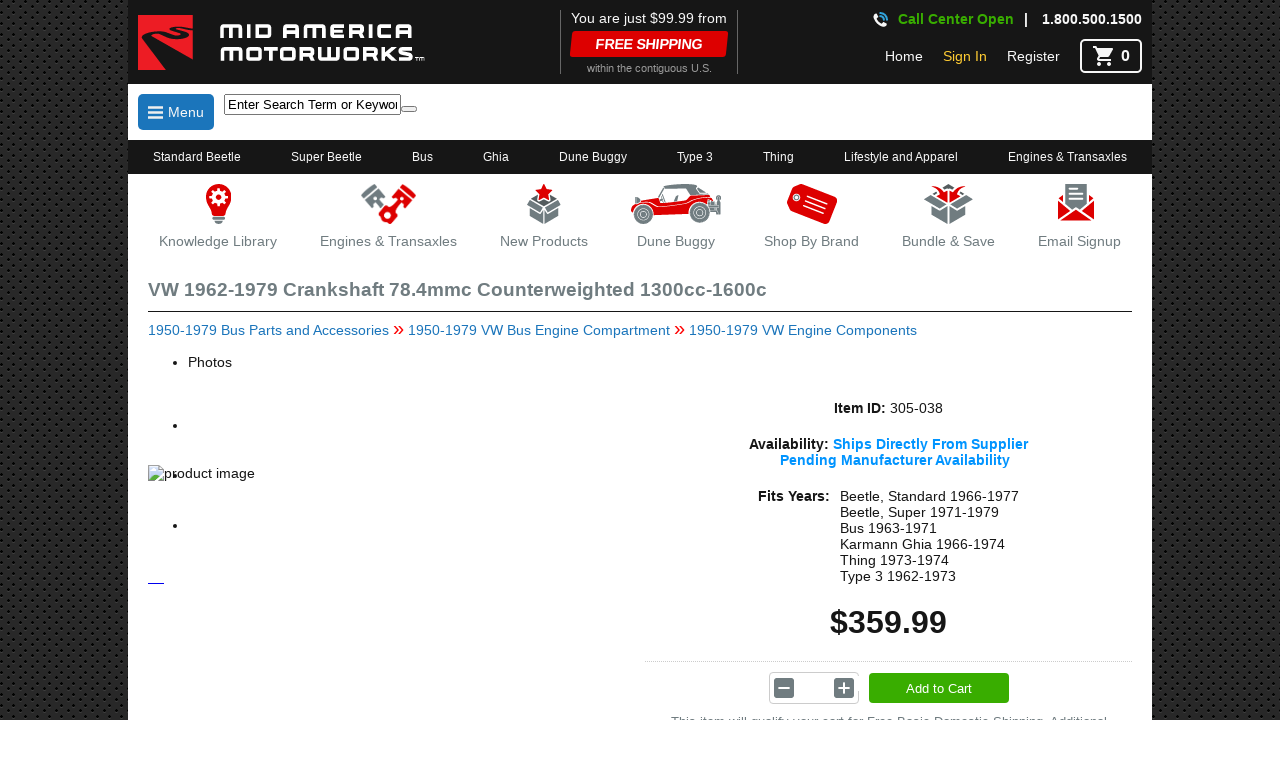

--- FILE ---
content_type: text/html; charset=utf-8
request_url: https://www.mamotorworks.com/vw/product/vw-crankshaft-784mm-1300cc-1600cc-counterweighted-305038
body_size: 37370
content:





<!DOCTYPE html>

<html lang="en">
<head><meta name="viewport" content="width=device-width, initial-scale=1, minimum-scale=1, maximum-scale=1" /><link rel='canonical' href='https://www.mamotorworks.com/vw/product/vw-crankshaft-784mm-1300cc-1600cc-counterweighted-305038' /><title>
	  VW 1962-1979 Crankshaft 78.4mmc Counterweighted 1300cc-1600c
</title><link rel="icon" type="image/png" sizes="32x32" href="/favicon-32x32.png?v=7k4YnYLgbk" /><link rel="icon" type="image/png" sizes="16x16" href="/favicon-16x16.png?v=7k4YnYLgbk" /><link rel="mask-icon" href="/safari-pinned-tab.svg?v=7k4YnYLgbk" color="#5bbad5" /><link rel="shortcut icon" href="/favicon.ico?v=7k4YnYLgbk" /><meta name="msapplication-TileColor" content="#da532c" /><meta name="theme-color" content="#ffffff" /><meta name="viewport" content="width=device-width, initial-scale=1" /><meta name="google-site-verification" content="uZHZNOAMK9ehvpYxDfrz5tsRN1M5CZsWUa8MMGgdGGI" /><meta name="msvalidate.01" content="870DA8AAC33374D239E79FE9774AC367" /><link href="../../css/mobileBundle.min.css?v=9k4YnYL443" rel="Stylesheet" type="text/css" /><link href="../../css/EditorTables.min.css" rel="Stylesheet" type="text/css" /><meta name="description" content="Our Counterweighted 78.4mm Crankshaft is a must have for upgrading your Volkswagen." /><meta name="organization" content="Mid America Motorworks - Shop for Air Cooled VW Parts, Accesories,  Interiors for restoration, and gifts." /><meta name="keywords" content="Mid America Motorworks,Air Cooled VW crankshafts,Air Cooled VW crankshafts, counterweighted,Air Cooled VW crank shaft,Air Cooled VW counterwieghted crankshafts,1966-1977,1971-1979,1963-1971,1966-1974,1973-1974,1962-1973" /><meta name="parentcategory" content="https://www.mamotorworks.com/vw/category/1950-1979-vw-engine-components-11102" /><meta http-equiv="Content-Type" content="text/html; charset=iso-8859-1" /><meta http-equiv="Content-language" content="en-US" /><meta name="rating" content="General" /><meta name="Expires" content="never" /><meta name="robots" content="index,follow" /><meta name="author" content="Mid America Motorworks , generalmail@mamotorworks.com" /><meta name="copyright" content="© 2024 Mid America Motorworks. All rights reserved." /><meta name="resource-type" content="document" /><meta name="revisit-after" content="1 days" /> <meta property='og:title' content='VW 1962-1979 Crankshaft 78.4mmc Counterweighted 1300cc-1600c From Mid America Motorworks'/>
<meta property='og:image' content='https://image.mamotorworksmedia.com/imageproc.aspx?img=production/website/sku/305/305038/305038-(3).jpg&h=400&w=400'/>
<meta property='og:site_name' content='Mid America Air Cooled VW Parts and accessories'/>
<meta property='og:type' content='product' />
<meta property='og:url' content='https://www.mamotorworks.com/vw/product/vw-crankshaft-784mm-1300cc-1600cc-counterweighted-305038' /> 
<meta property='og:description' content='Our Counterweighted 78.4mm Crankshaft is a must have for upgrading your Volkswagen.'/>
<meta property='og:price:currency' content='USD' />
<meta property='og:price:amount' content='$359.99' />
<meta Property= 'og:logo' content='https://www.mamotorworks.com/img/mamLogos/mamWhiteStackedPlain.svg' />
<link href="/Telerik.Web.UI.WebResource.axd?d=PMrIT5dOWaVYIcpFWUE4nPfc1R7vChaZb64ZzUYqpkeJvR_sJD-i7CqhTifdy1mhwuUdMhJRmvWi55GmaHIadWDBYPiCSo1FADPEmbvxiPciMKj2AwkYjVTPJEyFwzIE0&amp;t=638841116217282543&amp;compress=2&amp;_TSM_CombinedScripts_=%3b%3bTelerik.Web.UI%2c+Version%3d2019.3.917.45%2c+Culture%3dneutral%2c+PublicKeyToken%3d121fae78165ba3d4%3aen-US%3adb44bcd4-c2d1-4f62-8c45-5cfd41578a98%3ad7e35272%3a505983de%3adc65d966%3a45085116%3ab256253d%3a3e0dfe6c%3a21b4b2bb%3a9a628e52%3aa3b7d93f%3af8b93e4e%3a959c7879%3bTelerik.Web.UI.Skins%2c+Version%3d2019.3.917.45%2c+Culture%3dneutral%2c+PublicKeyToken%3d121fae78165ba3d4%3aen-US%3a536d8811-37e9-410f-aac5-5fff8bf4d7d6%3aad4550ef%3ad6eb0f87%3a8c53680d%3a711d7fb2%3ae3357e1f%3afffcb5ab%3ad6637fb7%3abff4ff33%3a962867ee" type="text/css" rel="stylesheet" /></head>
<body>
    <form method="post" action="./vw-crankshaft-784mm-1300cc-1600cc-counterweighted-305038" id="form1" class="formMaster">
<div class="aspNetHidden">
<input type="hidden" name="Header_rssm_TSSM" id="Header_rssm_TSSM" value="" />
<input type="hidden" name="Header_RadScriptManager1_TSM" id="Header_RadScriptManager1_TSM" value="" />
<input type="hidden" name="__EVENTTARGET" id="__EVENTTARGET" value="" />
<input type="hidden" name="__EVENTARGUMENT" id="__EVENTARGUMENT" value="" />
<input type="hidden" name="__VIEWSTATE" id="__VIEWSTATE" value="7vfMV8+swNZn31hFEJqoDsj72KF+ezivfPWwxHF6VLfmOr4hBvLflT6lsRbfgH2ypW3PRh2MdEUlD/V7ctHOAjghU81urniN8tFzqr9qWPQcEtvCJw/b4tD5uLJerTHiPb1rhz/4f1d4Q8OIRRvNSRv1lH/gB3N2Msas+8LMKtdoMGERpXkdDQF589gPjcQc5PXIdRcy7CgY+k4Hqj2/C2I+F0Al52P9hNFDS7XAWCBVvL8RqmU0OIp5H2sMPuAovK44QR9nMQDYfFNgHkQOeqEa1anZyjFLV+vastNE1wDpyEPP0sB0Q8xN56Roq4E9RSgFj3f4YsbNHA96RLSgnwNpJVfZ8AsYdeybeW8Xp9vgMtzuoSJ/xutLq3VuV9f1UJc7GIK1EKU/EhoMPCKVAeDAYPKh/HbOpIeENCtrdKKrVvPapw0gxg0eTsr0VJIde0utY3EO6T6P3+BQtgaUgySudfzMVwIS9dPh0++I/hWnBRz8RNj3c8DKUffQ7dmb594+HzsIafVoENqtUhUUhu41gejVyAcfwykjLUBxgihwW2LfEIN1HlRZPg2jjPpgoS5FBttkoSqmU5FOh6qr0RRby33mOcKRjImGVAF4fZf1Xjstpbn2n6M4unjUDWoqrCMldU3Dl3qY8aN3kC9m0R4uIfL/x2A7n+9W3oHqnz1KMNKLSw3HP3M+7FarEg/j9E191FUsqOJlapz22+ki/C29IrvWuGq6yXZWcu2jv1h0KmPHef5PefUb5yp8WatXSwNcNocLbuAle/gWk0hXUl7C+SXOj0PQQildKi3FystL2tzzO/s2/BYhjRpXBrhrBkyp/4mhZ8uiZotSNbTbzonf+vsfSTtswIObZQzNwiu0YO6vfIE2eUdAzNkQHsZWAl1hSNB03IEFkP+7evuinggPgZ7s3wYXPRu6OsksIJTlq2eeGyZRZ1pVIDRUIGz8XDDAQ9O78DybmMJEyKNSkI5lf7pi7goo1Eadi1Qwz6h/WeMfGEn/mdOzzfj60xPqNIjieaziX4vqzHU7BNMuaJeFtWOd74q8N5NRIwUj5NzLv2fzhZJI3DLdvEkCzu7bqIokfF2dOHPmMKus/x3Fg6G2BWq1+BoXyS7iarwEswLGWc0kC2Kj6dQn/TMfF7dHpiz2DAy2rEcgo5urCTydTAUbMdII/COtl4A2ojYplEcvuQsltN9eJjEyniKTTQGcdD+8tZx81pRUvaO9Zu/4SKL7ChjcjMJJWEBxPYx9XLgOJiEzGRW+I0K57OYPcAFRrWa63aMwWqLW1Fq1/MJRXec9H2twxia1SDG2jnWNN13SQPamqHc82JA80uLXSxeQKkEBPbrdc3dWPsINieelAdOWu67fYzdZytBL5Gr0tjGSgXUVnQUJ8tj9vUz5yckLer3ITZA0SjYC395QnepUje8EbNbqacxVd5KJxodDKTr1aCZOVyetYiLNGjZkRoK70MjYj/0u4Amb0Xdd7j0mS9RPDZstXwN/Q68KxLd4h6yUG1N7LqcUFmg7qNen2qnS6eknJQF2T6wpoGZ3v3+m/C2XPwpjFZ7Mlvt5LOGJoYPKvkr0iCyrtjpHighATgeUEqXz6o0p266IJkubQ0M36kPN8yyNX6J9t1FnmtuZMhjemJ/MPbgw5SPu3Yg0YPeWStyhriMjRV9KTUdxNzHVcRog9MezVEN6AV5mry+jpt+wquq8jaD2Slz53hjqzGoF4ZIcdH5sjrMlWYjDyTJ8XG/mxJlWR/S1ktbR9jNT1KZdu935n8moBSKLUA6bBClJxGJ0ezdamcHgp2jN9tPU+4phoTAZ+aOPsG/mCEiLhNkGa0RSSZnSS77wY/F44L7Ervet9ALntHjm9rlfhu393gPPi343vAmqk2DPM06zycOkgnHzRISZjSVgrj/WC/[base64]/YDDY3//lVSxeLpxWW6GOGubRIPGg6eUD9//zdGlDmRJIeEvnpX1lcPUudWXtAktfuUQ2D5FE+C9DV3lm50l+pZrjan2xkN8tU7jWHb38mw3y2OrUKzwAwWdwV716SAda/[base64]/FIwqK5SS4iIQ1wxukxn3ibmXmy4hTxfVmMIgilDWq5arIdUiZR6tjT9d05TXd2bEMgQk9iMOTSsj3+vje0cONMb3PqRBybYUxYgE28qk3OUOOIxE3h5A812xolQ5rB1hLaMW8+Avqyau/NmD1JSTx33EW9TlS7lYmvTMHD466jug8CPn89zHHaenyKRw3BIIa/COyT7qLRz0Z1soFgAw7lVUFwvHmo0fV7XgWhtmeCJ7W8jtsK3xqeGDl+sSy0DTf4qMSSJ5oAWOKP48jiSpIV2J7znDmPgBiorNXSJBsM7qIp+Wr5OQpfJ5Ume/7MwLRLDwjz4FqBC4nU/+Q/oTanwy3+r3aVHTWEvyRENOfYkZLfFLTKzjtWmqFho6nk7dIXIhDZscsM7FeJarivQ2725ghVT7bjyc0g2QyYZbkX+LT3EF0UCz9Zop/77C43jPKEsY/h8h57Ryy726nx4NbtCQaRfdpLyOqVKpNyt2jyHTzIecXy41rgjR36goBSmqdG829grALp9S6gRXOHWSy9DjV4dKLIdMC0OwgBEKzkxM2Ev4aXTvA8xR8qkGyMz/EpKz2WqBRhVe0DO9PGVYM1rQAsJaw+K1i11/G5qGVfVPIIYnD0UNfUabZyCYIl0/a0ucqjyFxQFGuUEuDVBW5NT5PVvPqAbztElb7eDIb477OMuKswUBT3CXAC7GxRpMQcROXWdfF7Iot5qFVTSyYTL5Y/TXI6D4Z7REwiJ7Va5n/BRyY4hNyGleOO8aKnZhpZsiAFnobLR74lLFYjGDxOYUTMXp4Popmy/7TmTsBogfwUDMcVOrmaO+OKZZwe86R8dX8jLMFndsLsFPh5oXlL8+BrkFUGxYAewtvAGrhALHE+XuM1jKGTSoBMu9Pc9c32u2txOZ1/9m0oUbUY2cNclyvhUoZ5qstLfDJ985gx8c450ZtoTxGjL4uj9Fp5U/UNn3zABs1VZMJFxI4yZ5ndq13SfVqMHaszfIpHWXrf9k0Ed8RLvySTQRSL2EIB6n9dChv252EcKflU8rDGkFrJbbpv2GhmpKH8a2jAaF9CBoxSH3roMZfLALGsWoZ9IMIqZN9K4ucR0CzvNcz/WKfd2L/v7LcthTMFV7wkKoy4j6P+B9XLv3h2qwi5ugt0p+lQioScm52pZ7XAcY96FVymfL+y07CuH+rl53SH9SCyw3xsGuOYdk8Cjlhtnyu0UFLvHc5n6pd6pAVgXiH1DcXHbOkB/7aLq2M+reGFsVpLPopcNqRE+it8E8y1vCsIIyQV9xCKF6jMVPA29J5avBmsxtn7w2nbrztURQOxb2amFieGrjwRBcJpFqhZYuLvMk3RQje8E+aQBvxlvntmzlj05lP8dY1LaWDL/4rAxxbWtGMP15k7sPILqTv+y4FbI7nSWMQVCd7wfkxr6lvfvdNb9XdJVirDX3Y9bI8DBpjNoiFmrdOWsp4fpQ14kb4KU6ZG53Gu6vUzAez8qAUGHCfrtuRkCevWC891gF6QqDStx3nkypZ4rKSE/[base64]/[base64]/A4rRhW7b1W6VZE/IwrrGudvHYL0f9HEPFhIJmDJ4eNwqFKYy7ZrZROHvLpomWkdTtXGyFT4Eh4M598qd7+hfstiEPCaw7XiSYxV2G7aHARxZFExSxxjwc+D38A5/u1BeZWcs7tm9WLhQQ8JKVl51042+fNFtaTr9kxrEYOtIa1AEXz5i+RbFbPlxoBUGFaolxELm5dFTIch7MghGQWWqzMDopz7mJsyl3Lpzi4Gidp1l1vf3EvvmJrbbL3JHujY/[base64]/Cu4FGiYmPqitS5y603QXMpWCD7lyU2bUJzNng7DoGQ9vXbtN0KBR87wZl7IHrHy+zMXJ9ibP2lBLDTpwyhh4E4DfCRHWoMN3wgZmhkXsaie5BwSVNFxpLwEUFSQ/0ErMYYKjduliGCURBjPOUmzp8fgCWEJ6/G2UV4YHacJrOv2LCHl91wP5Bw/hJTC4qGVIooDCQ2+uDwM9JzIyyZTBvRe9fAPOaj3TrPCwO4ogVsyZyWbukWoRxPewjSWvkuRJ61C1y7p3SsjYG0KV7YUEedffbe1Qcc70Wr1TR67t0EgQPdXJWNIWsTg70BjLNwqKL/isWMtpbxz1nmJJJvUP8USYehVLJNH3eYbAaIQ/ObXaKtUJEfrcBFKS74H4/2RVfX+OBi4nTnLnxDza4fBIjxVYU8VdbfVso0OxNbJXWXqambCe0ZV1Rp0p1R4QjLI+2XnYE6RkEtVyeVDbaRWZk6spVu9RaJW9jfOOCX+kuFKbwygCOMkWuzo7rYKHdRF19rdISi0RZiyo/[base64]//VIpeBGb/[base64]/[base64]/p0/GPjIzXtpE84pdBoBQlw4aSWiqYwElCuD3SqsgTk+2WidU6b1JUbeFNlm/uJnx1LS+Y60TSUgja1FhdFHDSupw9T+kLPXfaE8dLH+GZiPdlrsvOW5UzdT5qlPco0fvLO16Jk9wRIRAhtdAH5+nWM7bU4pAB4NWCgoxnPzTwLSi6hPYwawkJyB83YudN4M/s7BAMVb0HcY0Y8Dg8mR63LzEC1WBWY0Mk2kFO2ubT1CYdfST9YlWSEEUmZ/kkS5/dKrkCD6eBnNUn3lPoRBO82EQA+F9Dr2MEzOuyPwNXzd6IfPve5PK9XF0LEQms6mKfWEriXpf6UtY894i49c8leWRZyuHjNeETIzFSg6EShhFEVktGMw5qvlCpGd0uzBzbYBN25xqAchZx7ZHrdTdnBPOws9TF7cJrhkGkeXy5LMhtgL/UPf6AuIwoCNIm7Bmn3Hz19x9mz9reuapBttXv7QvO/J39opTkO8klhEHEASY5HESanD2iZIQeYarvtwJSmbBIiF7/u1YrzVu9uPeCv/QuYhKbhCy5XxWfb7Oqf0+7LXneVD9tKNeK+K/qOo+grypT25LYIQl8RItqhMKaZG2Dv4E1JCaOk1a+egJJFHd/HCNaHM1eIEM0zuwK9dmNVHjGVc3vF4hU00Xkv/[base64]//yq7zdNjFIs1y38WCwVGjgdg7vO7BbIHFv4GWfQ6YRBw1/TJPJM7c5SJyXe2qr8GVWsARwbGMXj1AQH30SNHVqpX+A0YYrmG2JZOcv0dto72Z8c27aZUaQKlgUPmAqXxkANvxzSN0SzmPsiaqC6Zu5Dq8By6OotuyUTK4d1RAxDSTEDxzh0GZEDr2J3flbVuRujjmM6uLuqFKaV3SDJSxkYv0DrWO0Cq7/AgcdTKGrL+QxeKlPZEinMmXWCPDV95eI4L5y07HvruGjjlMWenlF8OKRSBfv4Bu+3PSXYrjN273gj/YR0mnsuRvEpRHfq8lEyO7TEIEhtwqDLGMFBeXw5xcB3n6TAWAm62CYbEE1YwVzCjyGYGNW+YSJmHjkAeXvl9ZU562E7BAdz3Afifte1UBE+Vt2U9u5pBYmq+Q4KrqeLq8MzONuyBwrmuIJh6ffb8NI8GzroIeA7mONcZntDTWiGdw587S0L2O4ZPzmen1gO2gc7K/2vISVvFjX69UuaiHrDBz55UdN62/srhptqGT6jW/Hruo2FKuZyOi8OZl7+k0Y/GaGd/MNx57EuYJO2gmd7M5WjIDhV1Rb/UKH41UUwPXLWtsnqxqDmaXi5X6T59uxcKpMmCTJvoHYbCmvLvJCT6UwSPbpIDLdcU13JVFR22IVeyD5gjY2R/iLvQz5Semz5JyzmVEeBmxO5jw7Dt3u8RXszNwtvkA2tHtIUcb8Rw3YZwRSnPWtaVCs3ymwEdS+bKK9uVwdq/3D6+m8UrRE7qG3XOzYGXprcpnw6H2P9z6/xFx1/b35fvlLrvqTWNuwjXitLYlpMQ2bTyuR3hLkWCN+zKNnnTNBxEppN+k0IYb+NZmDHDfhdE7QkaYIsbR1Id/lNEfJUIp5DkWu/a09MARjrlKefGBQQ2+8eEDPMTP8NBkBeJNv/SoAddJyBV1qk0h/SRpZ2XxuczMhEtIPkJOoIse8J2QSRmvaQnUhRPHV+iyVjmMh+099Vr44YRjKG/5WWBiylIHSjgyI2ChQAaWnksYhnRKaM0uL+q8otLK7mK2+XJTzHdjnIStCbIRauMwySppChiq5lH8bIeZPiy/O0JmeCdC0Pc7pP4f+71aeDsBdmrMuVa/2T3gyhvRYa4jnkJXap61VGvUEyWk7VEk42B4G3ozS7engR7afIEcAmKGtpma2/jyVNvlkBIN8+qQ9PiVqSDMioIVj0sObFkNnD0/M+6NLVEQupCW6mecGJeV+k/ryUwG+OEtwU21UNhBv6DQTycwu0tD8XSgjI9zNjWk8VEcIHIYn0JwXrQUcKzgBYag6UoIaNYuuhEpE56t+t0gYstKodN3C6fIsEAl4NbatmmzKDrvzYUeLhXs81vtfndexGetCxNL0ufLJUqs6FmLf43Aiso+7L/B+npfkaeuyROC/m43Od3ytY4LrYC5dGzSWD/fFQlAycUgMhPFTCktS1BIVqDE55cQhfyBBxcbGnUdW1RLxCcfWyqEjCpsIyiy+QK0oYIgD3p6Wxl6GQGiUsy31gCeF5S/3pswVL0XElrf2D8HoZ4DEJPr6RxBy1xQca+biTlFbzSHDLWzT8/I2lzoVcv8gLJizfxYvOCTpdUhQir58/6Lg0nEpMGDxCPnt5I+K94WR9XgKV7kfru9R6GZ19qy5btTK2CsU2UtKL/sFaxTgNnexFBMap63yAig4mWwiEMU5MIhKxAndCmhFhliEK6O7aviuE6JZOTfJosGAsR2u7gY/wYctCrfpGkbcdmFfwSZ5ArpO3IJrfLVoF6U1TLPGXjHftZdcRY0bRX8T2Skc4lpzmod/gLUojYOdqxPBr2Aqand84lE1kOrZoaCLxbRrLs8oyDtRLhypcf+hgQLArUFNJ42Oajhjs0naFj/cI9Wnnw8QAde8VHHbrgOW/gYRxxGlWB3z+BWKPrnB/YElq8ePMG7SSSHllp29t6gBsXjzbQ+gyQWEfWHCwYexEiYz1OsKnt2up1SvujJhXqUQeuX/ksFV/t/FUanyFNkvBtnE8eC1T4TQFQokvkvJHxUjTNtPs0PXi6mpvs8OigDjGOIgjDzK4zUfViwRDvokdPaFfByWuzKMr0iAKk6D2o/ZL2Fppm7GGrh7oNjdq2eUhPk028diqvzoQW/mrjoICe969tnqDd77hWvOcwWAhXpH2cW0/yuLJEs+BfN1rDF0e+4ESO8DjLQXq4tmN8BevdTVQgphtdTE35FZGFRaYyttrB+GghjDQHkKQdzHDbTr8jvJX0wfDwQ/UULZPr+CaDexJypaZcADbZrzfe/[base64]/xKUnyuOdt9m7iVcRffffke9hmAWSv2FWWWapvXKTOrXAX58jalY131q/jx67yXnWfUb0eFnRWPH3ivNsHZ/MdvuprYyWZrcciM35qyP6oHD4GIxypZwy+TTvPgzqN8Wd0PHDZKNLWjO8qx1Yt4Vv6sw2OWrruoRd5Tp6yYJDCzo38OaJNFbh86yd+jklbTd0TEZ4ZpfxbOlcXJEI3GdCzIQkYF8RwokDkz/7DjjCFu0ylsj1RHN2SIAx0W146/SHMAJtzsk4r+ULlzhWh5/iGUI93iNqO8iyUfahJNMH+sU/L0FgByhlkh134xzHuCfwTafwdhIJytJT4qKSBIoVZRcYZutqtoYHbnAILcrWlTrI2fj7tFgFjbwbykNQ0UkQEwQI4xTX1COOx5x4FEaRzdxdY9qWyV/DYUcMVafLSzSJ/3oR3PXJ/IDXLkBs+HstDbixdSxVDkaJKVbw08VzXqn0TBaI8XhlPcI7J1QmRdJ/rFCQIEl1r8CfeBJJ+0ImawXGqm/ZTLLVDdrCa30nQqHWkN6t1m4VidH3Qag/8houCc3c89tik1KuQ1YqwhYOUcX0S3excjqTSUPM704Fa8b2AOjZ+mVKngd32/QvXAVHpHOrcz/tKu3nYsGqvFW1tD0tkbpVzadcHj+d79g8f72LLd15NtVT7c+/R8bWGUumCAnK+lymd06IVpCyr5GCCsfqDu4Wj3SFb0giybqHw+vE2lpJWpVYZ+YU86qAAx0ZCKha3XeW7c91GE3W3SpgYSJka/HZpDdK1MxSrih//0PWWEFP6+PfkLQFJNM/RHJGaPN+CkaENaE7ySb7dt778r9Qi490XwUevJ1l3n4bNFs1s6JR1NeeMFZ3y54qNOCKmLd6AvoHl6KoUNTpfdyiLWz+74HhutbmhC+G708/lmeEqNtQyYQimWISvtsIqUMWca+cuEjM+ApI25Va5FkQpZGNUGaQWP75H0UgJG4W3tzSJJsBc8HMeSAAji2h9SEsiSbpLU8ljOcVmdZflWohb+gzMHEJiVl0JFWF83/WTX//0nKefMYgiK7pHCuGsIqh9cv9n6tgF/226PGtTBGrusJ2sNJSoAGY0o/Ymfdlky1OD/WNLlbjdYL5aKjhyoC6NlpQeRyXae7zI4pxNaxJ7R+I4u0537LEN2Mw5JeKZOq18VqXwg+T6v9JXFrSMsxeeTXkuOfCju5d1EJFBTe0+vLiOH8AB3iQN6lEGb1H4qKevHIz7xUEqx/8322yytU0E2UXvysW1pF10TloegFgf/4arV39EaePB7AteJyD8cdZaLlL3OFHT2cEtwXOoncFO4N/7t8IlRIQFu+ofu9VPehWqRLxZb8JrxtliD/ZMLaR0szcU/FpLR3xt0YmfvxIe+FuAx6ZMZkVEZcpk30yKmr+xJPYdaAfqhch3Ux3F18rqKwLA2/fIQkGoGtY6RKdzFfcOwUMpjQ2Z3p680M+WV+IONiIB5UuWKRXLFh+Fn7GGYguG+e3TdzeRn/PAgCPhZG2oQC/4oqhBtzaeGr3acGO+pIR7FFqo3qIB8nJyqDxm+Ske9Bp0cI2+JZ7CXAsnKqdhpSbyod2iDUi4qniyee+BRVi/8mi7kQP1imV9CIHqebw370D5ouer6jWVOO1YOvz0YY3hqKP3MGxVbqllEmBDogLfKeFoMvG8MSrE/VPr/wi0Je6u6CTP888+7EIfbzZ0VvmGI8OgCVwJIpuHrP3MtednF6XN6OKophPsbm3Ro3TmjibG5iYDOh6zTpk1U1gR1IAd/g2a0j5JakspfZ0Y/XzPnfiWSgwoIJl3voL0eNguQRFzqHOz11heiA6xVdJv3Cb4SIGO/ZyitWhQBmF1O7iOMXfOd2XdQlddJpImk6xXa8JbKPkiytt3Q4+TnOdXJ/n4DfqFY9/1a3wLzO3w7Fd3nfQl2mEABXFPOVrjwWj3JxnlFtMmk7sXvkmLgX+wnY9xpMzErEs8fdEiT1rl6qI0aOH4B5EKD0F5KtcLqs3hLKdOtVNOSR8+dl4cYlMMgC87MM9+taRKzIzRDw0Z3s0d6OrZKe15VwmYdXBhCo/yZMPtMBg1bCBQQGsf8kf8c6/1uEm1/Yh3nYYPS8HawOJ8T+rWUdWlV+mt994YsjsaFkyIa+jIA+9kauG60YoIGrFAljWo1kNo6XGYsShw1pF7Gui9X4fbsDDLxsJP51P9hZdFCVHzqLE0sjrI94u54Wz2x4fwXKiVs0SDHbP6zPhpnH1QVgTGAS06hPfcXal8/ZV7MbzipwI8sW1WpRu3Wt0lGvS5tztUWH0RlhwM6RKHxrtBrzvD5VBm4VpI4PqySxdRCAUvEwyi/vhTYXDvok99qXnr1ut1AmA+kyiim0gIDFqoLnZknAKMvgP/PPH21fAb1j6hZRAiqynNWDVW82a1hfcbj6jMrshd++w0TK1blaCYc7AUQP+2WdfvHvTwLovn9VDM/gO5Y0BegAl+5+WyhrzPqDmRhrc0Yd0/TckCnQo2b5g56CWlWTD+CLGl38iYDVIlcpBJU+rYAukW1BJzXVmJ6Z7I4eSxtfr+gSngDHRIbmlxP7FEXRIqzKFA9qbq4KofPnJPXFmfQPVYeYdXrM7qVDofY4C2CbIANk7NKmPbK1/3jamn0TDr74r1Stxupxk9KT/XQrfARJCh2tbwY5MatBOaEaHvDrx1tqonozcT1oZpYKESiay+v0t8E4DSFG1MQhGaVZ3pu7qNc/bc2Xjwpxce7fahTmppZD6iG3KASW9TQzGURt58VkPi6ip3FSr3Vr7x4WKnQCldbbtuNTScl5xciMwqVj3WC/HZTVYEWzolQfnowb9e4eLDEdbV9fkwD+P07GOkF8xbncy0TA0AI7SK6T2FDEi6JeMTonWYZyRKlb+ruAqtOiPnSAG9X+Wg9qtRAIhzYogR8KIXqjGcHnh8kkYtjXypmdpA69nHMBC6ALt+U5FhJIkeN0CJzaKJ+2EZnLBs1TI3GK/49XX8pJbYYxfaOG5Mv7rwMbM0jpMGEkCTe1vV3DvCQYBwxwEFt4hZqTEfZ9VkINYRVdOzSRrfUCI5+XCNCy5h8NMHEg3uHvMUKYDtTQ3No8z+y/yrkuIcijmp6JH5CvsqGHoWQZdnC3F7TBZgKfPPAMcby96KZOsHIbLlpoPryVmgsneBMSNgDWMGbonqqgz5S2TlI63n4rBOn1n81S6BreHWyl/IzNLPieMlm1OX+9C2OJ5JWejUmGNqmEWYhb8JqYNh0BljzLFJeMiIeNWw+j2aJX8nhznISozNQryIHe82JOBYGVIKu3Y7eUNB1CWd/ewxfRbj9YW3QSLfYPmCFxgEaaikMoYj0RqrX6wVLY6caQGQVT0b7/f1pcRJJQaM96RP+tX0iAjUW4+1cqmRY6BmJFtYiViZIKD8bG55cjhfx82fGH6GgLJ1/1fApQf29GaXe3RxI1lhA4y1Ectt6l9OTwRWMKckQAviLkhMGP87qduWLlbpTM5Wn9opX+3mMhOwF16q15vwstSRtpxzrlEv/EEC9sjuzMr6vt2qb8bPv2CL5SytcmTCWQ4QQjo0wSMSKXqJguXdWRhupvkt53f25guvcZpYtQ9OGmmqyteHf3kk6BAIvKrq32rFQOXUF5nBQwqA44d+jSB3PQQK7oNQeD/ygt3/u0yxSoVFuKWeatETT/mk/[base64]/3I8lUAD81wYemD3lWndyoRhNjaK8/lucWYe8TjbqLzaLvsyw4nDZL56HgV4tNrlX7r5cxkkT1+RiPHuWjVbE/psWPnKsKv/AJuWeMKwaIOgrAZ4r3zg7KjeMrwpLp9S7yiMYndu8XA4IabgPGNthh/Fgb6C7Srui0PUAgaMFybdrFL3jjRNdRwMiLQzwCbzdaP86A6ND8a6O2JeQ2k0lnDAEHLpw4cwCVtjR775YbSopnAgKuWSljtVhw/0iHX/ar6tvraPzU2Z0ZO1G5PluRd85OHBpgKXlZKoiQ4I5HuPu2yqBENUOO1eM7/SnyuiZNinQhn9vZmchY1zL//PRmNlBFyDQT9pvGBepbZSrYxTPup1ddGnjjyuckekTGW5Xs58k3avdWC9RV7j4w+MV8GBpjuZH6AOevWkBzcwe77Ck5yPZgWJhTGbqwidLE+JJYczXVaMKzUrfEUeHJRvaEwbWSMylzHiBbJZkHqt1Ny7sV5S/y8vr9we9XaXy0oumW7RFIFCzqkhE18zRXPPK5Vkac88Q3tk3l2IN+ZumwvUvR/wOaEhCSVp2UOaja3mh2TioD6V/6yksdQxDltgybkWIINAAMxSb6fMb0q4UGPSScMBj9TsD8BIjKTNVwQkz7FKVq5HFd5kRVyb++1pwo5Kxyhfe97ABjijLuiS+Gmp4LZOPctPo5Q/p62xJaKpr95Z7m7KP8Kck0XwwnJzV+5Kn2mA5hkyQUxRdXcFzOOs0xZwNEbPeZ81Ue08Nf/Ws684tbpuQw7Cu1D71P69/MTCd8eUSV/[base64]/sDJdqyIh0yU/NqBMtAuLeW9LdpiJrDyxcrxAmXZJ8k1s2z+tCwltId+E/kSWN+fCfRzehrpKdERiYAqPOuISH7yX9qDgwuPpHMI/3gwcL8ABKNdh1X2zyK9teDBYiwS80bbVW1t+dz97WrGjJIvB6i+Dcufy2YigHh0MJsCz0z9PhGrXRQL+uig==" />
</div>

<script type="text/javascript">
//<![CDATA[
var theForm = document.forms['form1'];
if (!theForm) {
    theForm = document.form1;
}
function __doPostBack(eventTarget, eventArgument) {
    if (!theForm.onsubmit || (theForm.onsubmit() != false)) {
        theForm.__EVENTTARGET.value = eventTarget;
        theForm.__EVENTARGUMENT.value = eventArgument;
        theForm.submit();
    }
}
//]]>
</script>


<script src="/WebResource.axd?d=pynGkmcFUV13He1Qd6_TZBbPjbZKSm-AxnC709OIFqvWMoc3XgvbnmAo6i7y7oWkiQ-04lnBYUQpVdbiDM_1ww2&amp;t=638901591720898773" type="text/javascript"></script>

<!-- Global site tag (gtag.js) - Google Analytics -->
<script>
window.dataLayer = window.dataLayer || [];
function gtag() { dataLayer.push(arguments); }
gtag('js', new Date());
gtag('config', 'G-3C041WDMDD'), { 'debug_mode': false };
</script>
<script async src='https://www.googletagmanager.com/gtag/js?id=G-3C041WDMDD'></script>

<script type="text/javascript">
//<![CDATA[
gtag("event", "view_item", {
currency: "USD",
value: 359.99,
items: [
{
item_id: "305038",
item_name: " VW 1962-1979 Crankshaft 78.4mmc Counterweighted 1300cc-1600c",
affiliation: "vw website",
index: 0,
item_brand: "Scat",
price: 359.99,
quantity: 1
 }
  ]
});
//]]>
</script>

<script src="/Telerik.Web.UI.WebResource.axd?_TSM_HiddenField_=Header_RadScriptManager1_TSM&amp;compress=2&amp;_TSM_CombinedScripts_=%3b%3bSystem.Web.Extensions%2c+Version%3d4.0.0.0%2c+Culture%3dneutral%2c+PublicKeyToken%3d31bf3856ad364e35%3aen-US%3a64455737-15dd-482f-b336-7074c5c53f91%3aea597d4b%3ab25378d2%3bTelerik.Web.UI%2c+Version%3d2019.3.917.45%2c+Culture%3dneutral%2c+PublicKeyToken%3d121fae78165ba3d4%3aen-US%3adb44bcd4-c2d1-4f62-8c45-5cfd41578a98%3a16e4e7cd%3af7645509%3a24ee1bba%3af46195d3%3ac128760b%3a88144a7a%3a1e771326%3a33715776%3a4cacbc31%3adc752f02%3aed16cbdc%3a19620875%3a874f8ea2%3acda80b3%3ab2e06756%3a92fe8ea0%3afa31b949%3a4877f69a%3a490a9d4e%3abd8f85e4%3aeaae47ab%3ae330518b%3a8e6f0d33%3a864068a5%3a6a6d718d%3a3f6e8f3f%3ab7778d6c%3ae085fe68" type="text/javascript"></script>
<script src="../../ws/ConfigWS.asmx/js" type="text/javascript"></script>
<div class="aspNetHidden">

	<input type="hidden" name="__VIEWSTATEGENERATOR" id="__VIEWSTATEGENERATOR" value="5FF66C57" />
	<input type="hidden" name="__EVENTVALIDATION" id="__EVENTVALIDATION" value="1YjUTL80T5cVnMoyMPiKVIvQBBn6YYmdTyiVL7eeSX+3S0ir3FPW1RuaQXgxFxEz3yGqg4z3WJONPPQ78lH+OnAAL2TXVUWENOnwjusACR3HbYFo6Rlki0jRQmy5lIMOCVnxxP1TjejSQKE6QumjPvUWWxEtgUw/b/SIIxWaw7MnZPgTOBtXD6UFw+aiiXdP5+8BxrSSXFYZ17rqCSrkCErdZeacVpyoP2SDXk/3kwiLgBoiqnQ/39qzsOGEx64clMJZzy81t42oBDA+BIMFpQ==" />
</div>

        <div class="siteContainer ofHidden pRel whiteBg">
                      <nav id="partsMenu" data-shown="false" class="partsMenu partsMenuHide">
                        <div id="partsList" class="partsMenuContainer">
                            


    <div class="rpbLeftMenuContainer">
    <h3 class="leftMenuHeader">Featured</h3>
    <ul class="featCatList">
        <li style="margin-bottom: 20px">
            <span class="mL10">
                <a id="ctl27_hlShopByBrand" class="linkNoStyle" href="../shopbybrandlist">Shop By Brand</a>
            </span>
        </li>
        
        
    </ul>
    <h3 class="leftMenuHeader">Parts</h3>
    <div id="ctl00_ctl27_rpbMenuOnDemand" class="RadPanelBar RadPanelBar_Bootstrap mL10" style="width:100%;">
	<!-- 2019.3.917.45 --><ul class="rpRootGroup">
		<li class="rpItem rpFirst"><div class="rpTemplate">
			<a class="linkNoStyle" href="../category/beetle-parts-and-accessories">1950-1977 Beetle Parts and Accessories</a>
		</div></li><li class="rpItem"><div class="rpTemplate">
			<a class="linkNoStyle" href="../category/bus-transporter-parts-and-accessories">1950-1979 Bus Parts and Accessories</a>
		</div></li><li class="rpItem"><div class="rpTemplate">
			<a class="linkNoStyle" href="../category/karmann-ghia-parts-and-accessories">1956-1974 Ghia Parts and Accessories</a>
		</div></li><li class="rpItem"><div class="rpTemplate">
			<a class="linkNoStyle" href="../category/type-3-parts-and-accessories">1961-1973 Type 3 Parts and Accessories</a>
		</div></li><li class="rpItem"><div class="rpTemplate">
			<a class="linkNoStyle" href="../category/superbeetle-parts-and-accessories">1971-1979 Super Beetle Parts and Accessories</a>
		</div></li><li class="rpItem"><div class="rpTemplate">
			<a class="linkNoStyle" href="../category/thing-parts-and-accessories">1973-1974 Thing Parts and Accessories</a>
		</div></li><li class="rpItem"><div class="rpTemplate">
			<a class="linkNoStyle" href="../category/dune-buggy-off-road-parts-and-accessories">Dune Buggy and Off Road Parts</a>
		</div></li><li class="rpItem"><div class="rpTemplate">
			<a class="linkNoStyle" href="../category/engines-and-transaxles">Engines and Transaxles</a>
		</div></li><li class="rpItem rpLast"><div class="rpTemplate">
			<a class="linkNoStyle" href="../category/vw-lifestye-and-garage-accessories">Lifestyle and Garage Accessories</a>
		</div></li>
	</ul><input id="ctl00_ctl27_rpbMenuOnDemand_ClientState" name="ctl00_ctl27_rpbMenuOnDemand_ClientState" type="hidden" />
</div>
    <h3 class="leftMenuHeader">Additional Information</h3>
    <ul class="featCatList">
        <li>
            <a id="ctl27_hlAdditionalInfo" class="linkNoStyle" href="../knowledgelibrary">Knowledge Library</a>
        </li>

        <li>&nbsp;</li>
        <li>&nbsp;</li>
        <li>&nbsp;</li>
        <li>&nbsp;</li>
        <li>&nbsp;</li>
    </ul>


</div>

                            
                        </div>
                    </nav>
             <div id="navPageBg" class="navPageBg"></div>
            
<script type="text/javascript">
//<![CDATA[
Sys.WebForms.PageRequestManager._initialize('ctl00$Header$RadScriptManager1', 'form1', ['tctl00$Header$ctl00$ContentPlaceHolder1$prodPageDetailsColumnPanel','','tctl00$Header$ctl00$ContentPlaceHolder1$pnlProdPageMediaColumnPanel','','tctl00$Header$ctl00$Header$hlHeaderCartLinkPanel','','tctl00$Header$ctl00$Header$pnlHeaderFreeShipPanel','','tctl00$Header$ctl00$SearchBar$pnlSearchContainerPanel','','tctl00$Header$ramAjaxSU','Header_ramAjaxSU'], [], [], 90, 'ctl00');
//]]>
</script>


<div id="Header_ramAjaxSU">
	<span id="ctl00_Header_ramAjax" style="display:none;"></span>
</div>
<header>
    <div id="Header_rlp" class="RadAjax RadAjax_Bootstrap" style="display:none;">
	<div class="raDiv">
		
        <div id="Header_pnlCustomLoadingBg" class="customLoadingPanelBg">
			
            <img id="Header_loadingImg" src="../../img/icons/loadImg50.gif" alt="loading..." />
        
		</div>
    
	</div><div class="raColor raTransp">

	</div>
</div>

    <a id="Header_hlHeaderLogo" class="hlHeaderLogo" href="../../"><img id="Header_imgHeaderLogo" class="hlHeaderLogo white" src="../../img/mamLogos/mamWhiteStackedPlain.svg" alt="Mid America Motorworks" /></a>

    <div class="callCenterBox dFlex noWrap">
        <svg xmlns="http://www.w3.org/2000/svg" xmlns:xlink="http://www.w3.org/1999/xlink" width="15" height="15" viewBox="0 0 15 15">
            <use xlink:href="/img/icons/icons.svg#callCenterPhone"></use>
            <use id="Header_storeInd" xlink:href="/img/icons/icons.svg#symOpen"></use>
        </svg>
        <span id="Header_lblCallCenterStatus" class="callCenterStatus callCenterStatusOpen">Call Center Open</span>
        <span class="callCenterPhoneNumber">|
                <a id="Header_hlPhoneNumber" class="pL10 linkNoStyle" href="tel:1.800.500.1500">1.800.500.1500</a>
        </span>
    </div>

    <div id="Header_pnlSales" class="headerCenterCol">
	

        <div class="RadAjaxPanel" id="ctl00_Header_ctl00_Header_pnlHeaderFreeShipPanel">
		<div id="Header_pnlHeaderFreeShip" class="dFlex flexCol tC pnlHeaderFreeShip">
			
            <span id="Header_lblFS">You are just $99.99 from </span>
            <span class="headerFreeShipGraphic">Free Shipping
            </span>
            <span class="gray9 fsr11">within the contiguous U.S.</span>
        
		</div>
	</div>

        
    
</div>


    <div class="headerUserBox">
        <a id="Header_hlHome" class="linkNoStyle" href="../../vw">Home</a>
        <a id="Header_lbSignIn" class="mamLightOrange tdNone" href="javascript:__doPostBack(&#39;ctl00$Header$lbSignIn&#39;,&#39;&#39;)">Sign In</a>

        

        

        

        <a id="Header_hlRegister" class="linkNoStyle" href="/vw/register">Register</a>

        <div class="RadAjaxPanel" id="ctl00_Header_ctl00_Header_hlHeaderCartLinkPanel">
	<a id="Header_hlHeaderCartLink" class="cartIcon linkNoStyle" href="../Cart"><svg id="Header_header_cartSVG" fill="#f7f7f7" height="24" viewBox="0 0 24 24" width="24" xmlns="http://www.w3.org/2000/svg" xmlns:xlink="http://www.w3.org/1999/xlink">
                <use id="cartInd" xlink:href="/img/icons/icons.svg#symCart"></use>
            </svg><span id="Header_lblCartCount">0</span></a>
</div>
    </div>
    <div id="ctl00_Header_rttAccount" style="display:none;position:absolute;">
	

        <ul id="accountNav" class="accountNav">
            <li>
                <a id="Header_hlSettings" href="/vw/account"><svg id="Header_settingsIcon" width="20" height="20" viewBox="0 0 20 20" xmlns="http://www.w3.org/2000/svg" xmlns:xlink="http://www.w3.org/1999/xlink">
                        <use id="useSettings" xlink:href="/img/icons/icons.svg#symSettings"></use>
                    </svg>


                    <span class="mL5">Settings
                    </span>
                </a>
            </li>
            <li>
                <a id="Header_hlWishlists" href="../wishlists">My Wishlists</a>
            </li>
            <li>
                <a id="Header_hlGiftCards" href="/vw/giftcards">Gift Cards</a>
            </li>
            <li>
                <a id="Header_hlOrders" href="/vw/orders">My Orders</a>
            </li>
        </ul>

    <input id="ctl00_Header_rttAccount_ClientState" name="ctl00_Header_rttAccount_ClientState" type="hidden" />
</div>

    <script type="text/javascript">

        //following block of code fixes context menu positioning issues
        $telerik.getViewPortSize = function () {
            var width = 0;
            var height = 0;

            var canvas = document.body;

            if ((!$telerik.quirksMode && !$telerik.isSafari) ||
                (Telerik.Web.Browser.chrome && Telerik.Web.Browser.version >= 61)) {
                canvas = document.documentElement;
            }

            if (window.innerWidth) {
                width = Math.max(document.documentElement.clientWidth, document.body.clientWidth);
                height = Math.max(document.documentElement.clientHeight, document.body.clientHeight);

                if (width > window.innerWidth)
                    width = document.documentElement.clientWidth;
                if (height > window.innerHeight)
                    height = document.documentElement.clientHeight;
            }
            else {
                width = canvas.clientWidth;
                height = canvas.clientHeight;
            }

            width += canvas.scrollLeft;
            height += canvas.scrollTop;

            if ($telerik.isMobileSafari) {
                width += window.pageXOffset;
                height += window.pageYOffset;
            }
            return { width: width - 6, height: height - 6 };
        }


        function PopWindow(sender, eventArgs) {
            var clickedItemValue = eventArgs.get_item().get_value();
            var oWindow = window.radopen('/CMS/contextmenu.aspx?FUNC=' + clickedItemValue, 'CMWindow');
        }
        function closeWin(sender, eventArgs) {
            //document.location.reload();
        }

        function CloseToolTip() {
            var controller = Telerik.Web.UI.RadToolTipController.getInstance();
            var tooltip = controller.get_activeToolTip();
            if (tooltip)
                tooltip.hide();
            return false;
        }
    </script>
    <!----Start Page Windows---->
    <div id="ctl00_Header_rwWindowManager" style="z-index:7500;display:none;">
	<div id="ctl00_Header_CMWindow" style="display:none;">
		<div id="ctl00_Header_CMWindow_C" style="display:none;">

		</div><input id="ctl00_Header_CMWindow_ClientState" name="ctl00_Header_CMWindow_ClientState" type="hidden" />
	</div><div id="ctl00_Header_LoginWindow" style="display:none;">
		<div id="ctl00_Header_LoginWindow_C" style="display:none;">

		</div><input id="ctl00_Header_LoginWindow_ClientState" name="ctl00_Header_LoginWindow_ClientState" type="hidden" />
	</div><div id="ctl00_Header_rwWindowManager_alerttemplate" style="display:none;">
		<div class="rwDialog rwAlertDialog">
			<div class="rwDialogContent">
				<div class="rwDialogMessage">{1}</div>
			</div>
			<div class="rwDialogButtons">
				<button type="button" class="rwOkBtn" onclick="$find('{0}').close(true); return false;">##LOC[OK]##</button>
			</div>
		</div>
		</div><div id="ctl00_Header_rwWindowManager_prompttemplate" style="display:none;">
		<div class="rwDialog rwPromptDialog">
			<div class="rwDialogContent">
				<div class="rwDialogMessage">{1}</div>
				<div class="rwPromptInputContainer">
					<script type="text/javascript">
						function RadWindowprompt_detectenter(id, ev, input) {
							if (!ev) ev = window.event;
							if (ev.keyCode == 13) {
								var but = input.parentNode.parentNode.parentNode.getElementsByTagName("button")[0];
								if (but) {
									if (but.click) {
										but.click();
									}
									else if (but.onclick) {
										but.focus();
										var click = but.onclick;
										but.onclick = null;
										if (click) click.call(but);
									}
								}
								return false;
							}
							else return true;
						}
					</script>
					<input title="Enter Value" onkeydown="return RadWindowprompt_detectenter('{0}', event, this);" type="text" class="rwPromptInput radPreventDecorate" value="{2}" />
				</div>
			</div>
			<div class="rwDialogButtons">
				<button type="button" class="rwOkBtn" onclick="$find('{0}').close(this.parentNode.parentNode.getElementsByTagName('input')[0].value); return false;">##LOC[OK]##</button>
				<button type="button" class="rwCancelBtn" onclick="$find('{0}').close(null); return false;">##LOC[Cancel]##</button>
			</div>
		</div>
		</div><div id="ctl00_Header_rwWindowManager_confirmtemplate" style="display:none;">
		<div class="rwDialog rwConfirmDialog">
			<div class="rwDialogContent">
				<div class="rwDialogMessage">{1}</div>
			</div>
			<div class="rwDialogButtons">
				<button type="button" class="rwOkBtn" onclick="$find('{0}').close(true); return false;">##LOC[OK]##</button>
				<button type="button" class="rwCancelBtn" onclick="$find('{0}').close(false); return false;">##LOC[Cancel]##</button>
			</div>
		</div>
		</div><input id="ctl00_Header_rwWindowManager_ClientState" name="ctl00_Header_rwWindowManager_ClientState" type="hidden" />
</div>
</header>


           
            
            
<style type="text/css">
    .rtsTop .rtsLevel1 {
    border-bottom-width: 0px !important;
}

            .rsbShowAll{
            background-color:#ff0000 !important;
            color:#fff;
            font-weight:700;
        }
</style>
<script type="text/javascript">
    function buildContext(sender, eventArgs) {

        var siteid = document.getElementById('SearchBar_SID').value;
        eventArgs.get_userContext()["siteid"] = siteid;

        //var combo = $find('ctl00_SearchBar_ddGeneration');
        //if (combo.get_selectedItem() === null) {
        //    eventArgs.get_userContext()["fltGEN"] = '';
        //}
        //else {

        //    var fltGEN = combo.get_selectedItem().get_value();
        //    eventArgs.get_userContext()["fltGEN"] = fltGEN;
        //}
        //var comboY = $find('ctl00_SearchBar_ddyear');
        //if (comboY.get_selectedItem() === null) {
        //    eventArgs.get_userContext()["fltYear"] = '';
        //}
        //else {
        //    var fltYear = comboY.get_selectedItem().get_text();
        //    eventArgs.get_userContext()["fltYear"] = fltYear;
        //}
    }


    Telerik.Web.UI.RadSearchBox.prototype._onError = function (args) {
        var errorMessage = $T.RadSearchBox._extractErrorMessage(args);
        // alert(errorMessage);
    }
</script>



<div id="SearchBar_rlpSearch" class="RadAjax RadAjax_Bootstrap" style="display:none;">
	<div class="raDiv">

	</div><div class="raColor raTransp">

	</div>
</div>

<input type="hidden" name="ctl00$SearchBar$SID" id="SearchBar_SID" value="4" />


<span class="RadAjaxPanel" id="ctl00_Header_ctl00_SearchBar_pnlSearchContainerPanel"><div id="SearchBar_pnlSearchContainer" class="searchContainer">
	

    <div class='btnPartsMenu' id='btnPartsMenu' role="button">

        <svg xmlns="http://www.w3.org/2000/svg" width="15" height="15" viewbox="0 0 24 20">
            <path fill="#efefef" d="M0 0h24v4H0zM0 16h24v4H0zM0 8h24v4H0z" />
        </svg>
        <span>Menu</span>
   </div>


 

    <div class="filterSearch">
        <div id="ctl00_SearchBar_rsbSearch" class="RadSearchBox RadSearchBox_Bootstrap fs16" style="font-weight:bold;width:100%;">
		<span class="rsbInner"><input class="rsbInput radPreventDecorate rsbEmptyMessage" type="text" value="Enter Search Term or Keyword" name="ctl00_SearchBar_rsbSearch" id="ctl00_SearchBar_rsbSearch_Input" /><button class="rsbButton rsbButtonSearch" type="button"><span class="rsbIcon rsbIconSearch"><!-- &nbsp; --></span></button></span><div class="rsbSlide" style="display:none;">
			<div class="rsbPopup rsbPopup_Bootstrap">

			</div>
		</div><input id="ctl00_SearchBar_rsbSearch_ClientState" name="ctl00_SearchBar_rsbSearch_ClientState" type="hidden" />
	</div>
    </div>

    
</div></span>


             
      <style>

          .genLinksNav {
            display: flex;
            justify-content: space-around;
            list-style: none;
            margin: 0;
            background-color: #161616;
            padding: 0;
          }

              .genLinksNav li a {
                  font-size: 12px;
                  text-decoration: none;
                  color: #f7f7f7;
              }


          .genLinksNav li {
            display: grid;
            grid-gap: 10px;
            padding: 10px 0;
            justify-content: center;
          }


          .btnOpenMenu {
    display: none;
    padding: 10px 0;
    cursor: pointer;
    font-size: 18px;
    background-color: #161616;
}

.navOpen {
    max-height: 500px;
    transition: max-height 0.25s ease-in;
}

.navClose {
    max-height: 0;
    transition: max-height 0.25s ease-in;
}


          @media screen and (max-width: 700px) {

            #genNav{
        position: absolute;
        width: 100%;
        overflow: hidden;
        box-sizing: border-box;
        z-index: 10000;
    }

    .fnInitH {
    max-height: 0;
}
            .btnOpenMenu {
        display: flex;
        align-items: center;
        justify-content: center;     
    }

            .genLinksNav {
                flex-direction:column;
                background-color: #282828;
            }
            .genLinksNav li {
                padding: 0;
                display: block;
                border-bottom: 1px dotted #666;
            }

            .genLinksNav li a {
                display: grid;
                text-align: center;
                align-items: center;
                grid-gap: 10px;
                width: 100%;
                padding: 10px;
                grid-template-columns: 1fr;
            }

          }
      </style>

    

    <div class="btnOpenMenu" id="btnOpenGenMenu" role="button">
        <div class="dFlex flexCenterHoriz flexCenterVert">

                    <svg xmlns="http://www.w3.org/2000/svg" width="15" height="15" viewbox="0 0 24 20">
            <path fill="#f7f7f7" d="M0 0h24v4H0zM0 16h24v4H0zM0 8h24v4H0z" />
        </svg>
       <span class="white mL10">Categories</span>
            </div>
</div>

    <div id="genTopNav_pnlGenNav" class="pRel mB10">
	

<div data-isopen='false' class="fnInitH" id="genNav">
    <ul id="genTopNav_cvLinksNav" class="genLinksNav">
    
            <li>
                <a id="genTopNav_rptGenTopNav_hlGenTopNav_0" href="../category/beetle-parts-and-accessories">Standard Beetle</a>
            </li>
        
            <li>
                <a id="genTopNav_rptGenTopNav_hlGenTopNav_1" href="../category/superbeetle-parts-and-accessories">Super Beetle</a>
            </li>
        
            <li>
                <a id="genTopNav_rptGenTopNav_hlGenTopNav_2" href="../category/bus-transporter-parts-and-accessories">Bus</a>
            </li>
        
            <li>
                <a id="genTopNav_rptGenTopNav_hlGenTopNav_3" href="../category/karmann-ghia-parts-and-accessories">Ghia</a>
            </li>
        
            <li>
                <a id="genTopNav_rptGenTopNav_hlGenTopNav_4" href="../category/dune-buggy-off-road-parts-and-accessories">Dune Buggy</a>
            </li>
        
            <li>
                <a id="genTopNav_rptGenTopNav_hlGenTopNav_5" href="../category/type-3-parts-and-accessories">Type 3</a>
            </li>
        
            <li>
                <a id="genTopNav_rptGenTopNav_hlGenTopNav_6" href="../category/thing-parts-and-accessories">Thing</a>
            </li>
        
            <li>
                <a id="genTopNav_rptGenTopNav_hlGenTopNav_7" href="../category/vw-lifestye-and-garage-accessories">Lifestyle and Apparel</a>
            </li>
        
            <li>
                <a id="genTopNav_rptGenTopNav_hlGenTopNav_8" href="../category/engines-and-transaxles">Engines & Transaxles</a>
            </li>
        
        </ul>


    </div>


</div>


      <script type='text/javascript'>
          (function initNavMenu() {
              //open and close the nav menu 
              const genBtn = document.getElementById('btnOpenGenMenu');
              const gNav = document.getElementById('genNav');

              function openCloseNav() {

                  let isOpen = (gNav.getAttribute('data-isopen') == 'true');
                  isOpen === false ? gNav.setAttribute('class', 'navOpen') : gNav.setAttribute('class', 'navClose');
                  gNav.setAttribute('data-isopen', !isOpen);
              }

              [genBtn, gNav].forEach(a => a.addEventListener('click', openCloseNav));
              window.addEventListener('resize', function () {
                  gNav.setAttribute('class', 'fnInitH')
                  gNav.setAttribute('data-isopen', false);
              });

          })();
      </script>



            


      <style>

          .featuredLinksNav {
            display: flex;
            justify-content: space-around;
            list-style: none;
            margin: 10px 10px 0;
            padding: 0;
          }

          .featuredLinksNav img {
            height: 40px;
            display: block;
            margin: 0 auto;
          }

          .featuredLinksNav li {
            display: grid;
            grid-gap: 10px;
            justify-content: center;
          }


          .btnOpenFeatMenu {
    padding: 0 0 10px;
    margin: 10px 0 0;
    border-bottom: 1px dotted #ccc;
    display: none;
    cursor: pointer;
    font-size: 18px;

}

.navOpen {
    max-height: 500px;
    transition: max-height 0.25s ease-in;
}

.navClose {
    max-height: 0;
    transition: max-height 0.25s ease-in;
}



    .btnOpenFeatMenu span {
        margin: 0 0 0 5px;
    }

          @media screen and (max-width: 700px) {

            #featuredNav {
        position: absolute;
        width: 100%;
        background-color: rgba(255,255,255, 0.95);
        overflow: hidden;
        box-sizing: border-box;
        z-index: 10000;
    }

            .fnInitH {
    max-height: 0;
}
            .btnOpenFeatMenu {
        display: flex;
        align-items: center;
        justify-content: center;
    }

            .featuredLinksNav {
                flex-direction:column;
            }
            .featuredLinksNav li {
                justify-content: center;
                margin: 5px 10px;
                border-bottom: 1px dotted #666;
                padding: 0 0 5px;
            }

            .featuredLinksNav li a {
                display: grid;
                align-items: center;
                grid-gap: 10px;
                width: 160px;
                grid-template-columns: min-content 1fr;
            }

            .featSectionsTitle {
                margin: 0;

            }


            .featuredLinksNav img {
                width: 30px;
            }
          }
      </style>


    <div class="btnOpenFeatMenu" id="btnOpenFeatMenu" role="button">
        <div class="dFlex flexCenterHoriz flexCenterVert">

                    <svg xmlns="http://www.w3.org/2000/svg" width="15" height="15" viewbox="0 0 24 20">
            <path fill="#dd0000" d="M0 0h24v4H0zM0 16h24v4H0zM0 8h24v4H0z" />
        </svg>
       <strong class="red mL10">Featured Links</strong>
            </div>
</div>

<div class="pRel mB10">
<div data-isopen='false' class="fnInitH" id="featuredNav">
        <ul class="featuredLinksNav">
            <li>
                <a id="FeaturedNavSection_hlKnowledgeLibrary" class="linkNoStyle" href="../knowledgelibrary">                 

                    <img class="featuredSectionsImg" role="presentation" src="/img/icons/knLibIconb.svg" alt="Knowledge Library" />
                            <h2 class="featSectionsTitle tC">Knowledge Library</h2>                 
                </a>
            </li>
            

            <li id="FeaturedNavSection_sEnginesTransaxles">
                <a id="FeaturedNavSection_hlEnginesTransaxles" class="linkNoStyle" href="../category/engines-and-transaxles">

                    <img class="featuredSectionsImg" src="/img/icons/engineIcon.png" role="presentation" alt="Engines and Transaxles"  />
            <h2 class="featSectionsTitle tC">Engines & Transaxles</h2>
                </a>
            </li>




            <li>          
                <a id="FeaturedNavSection_hlNewProducts" class="linkNoStyle" href="../featuredcategory/newproducts">

 <img class="featuredSectionsImg" src="/img/icons/newProductIcon.svg" role="presentation" alt="New Products"  />

            <h2 class="featSectionsTitle tC">New Products</h2>
                </a>
            </li>



                                    


            <li id="FeaturedNavSection_sOffroad">
                <a id="FeaturedNavSection_hlOffroad" class="linkNoStyle" href="../category/dune-buggy-off-road-parts-and-accessories">

                <img class="featuredSectionsImg" src="/img/icons/offRoadIcon.svg" role="presentation" alt="Dune Buggy"  />

            <h2 class="featSectionsTitle tC">Dune Buggy</h2>
                </a>
            </li>

            <li>
                <a id="FeaturedNavSection_hlShopByBrand" class="linkNoStyle" href="../shopbybrandlist">

                    <img class="featuredSectionsImg" src="/img/icons/shopByBrandIconb.svg" role="presentation" alt="Shop By Brand"  />
                    <h2 class="featSectionsTitle tC">Shop By Brand</h2>
                </a>
            </li>


            


                        <li id="FeaturedNavSection_sBundle">
                <a id="FeaturedNavSection_hlBundle" class="linkNoStyle" href="../bundle/bundle-list">

                    <img class="featuredSectionsImg" src="/img/icons/bundleIcon.svg" role="presentation" alt="Bundle & Save"  />
            <h2 class="featSectionsTitle tC">Bundle & Save</h2>
                </a>
            </li>

            <li>
                                <a id="FeaturedNavSection_hlRequestEmail" class="linkNoStyle" href="../emailsignup">
                <img class="featuredSectionsImg" src="/img/icons/emailSignupIcon.svg" role="presentation" alt="Visual Compare"  />
                    <h2 class="featSectionsTitle tC">
                        Email Signup

                    </h2>
                                </a>
            </li>
            
        </ul>
</div>
    </div>


      <script type='text/javascript'>
      (function initNavMenu() {
          //open and close the nav menu 
          const fnBtn = document.getElementById('btnOpenFeatMenu');
          const fNav = document.getElementById('featuredNav');

          function openCloseNav() {

              let isOpen = (fNav.getAttribute('data-isopen') == 'true');
              isOpen === false ? fNav.setAttribute('class', 'navOpen') : fNav.setAttribute('class', 'navClose');
              fNav.setAttribute('data-isopen', !isOpen);
          }

          [fnBtn, fNav].forEach(a => a.addEventListener('click', openCloseNav));
          window.addEventListener('resize', function () {
              fNav.setAttribute('class', 'fnInitH')
              fNav.setAttribute('data-isopen', false);
          });

      })();
      </script>



            <div id="main" class="main">
                <div class="mainGrid">

                    <div class="content">
                        
    <!-- BEGIN MerchantWidget Code -->





    <!-- END MerchantWidget Code -->
    <style>
    .vidContainer {
        padding: 10px;
        background: #ffcc33;
        border-radius: 5px;
        max-width: 800px;
        margin: 10px auto;
    }

    .vidContainer a {
        display: grid;
        align-items: center;
        justify-content: center;
        grid-template-columns: min-content auto;
        grid-gap: 10px;
        color: inherit;
        text-decoration: none;
    }

    .vidContainer a img {
        width: 60px;
    }

    .vidContainer a h3 {
        margin: 0;
        font-weight: normal;
    }


</style>

    
    

    
    <script type="application/ld+json">
{
"@context": "http://schema.org/",
"@type": "Product",
"name": "VW 1962-1979 Crankshaft 78.4mmc Counterweighted 1300cc-1600c",
 "image": [
"https://www.mamotorworks.com/production/website/sku/305/305038/305038-(3).jpg"
],
"description": "Our Counterweighted 78.4mm Crankshaft is a must have for upgrading your Volkswagen.",
"mpn": "686420271840",
"gtin13": "686420271840",
"sku": "305-038",
"offers": {
"@type": "Offer",
"priceCurrency": "USD",
"price": "359.99",
"itemCondition": "http://schema.org/NewCondition",
"availability": "http://schema.org/InStock",
"url": "https://www.mamotorworks.com/vw/product/vw-crankshaft-784mm-1300cc-1600cc-counterweighted-305038",
"seller": {
"@type": "Organization",
"name": "Mid America Motorworks"
}
}
}</script>


    <div class="p20">
        <div class="prodTitleGroup">
            <div>
                
                
            </div>
            <h1 class='fsr18 headerBlueGray m0'>
                <span id="ContentPlaceHolder1_lblProdTitle"> VW 1962-1979 Crankshaft 78.4mmc Counterweighted 1300cc-1600c</span>
            </h1>
        </div>
        <nav class="breadCrumb">
             <a href="/vw/category/bus-transporter-parts-and-accessories" class="BreadCrumb">1950-1979 Bus Parts and Accessories</a> <span style='font-size:20px;color:red;'> &#187;</span> <a href="/vw/category/1950-1979-vw-bus-engine-compartment-11068" class="BreadCrumb">1950-1979 VW Bus Engine Compartment</a>  <span style='font-size:20px;color:red;'> &#187;</span> <a href="/vw/category/1950-1979-vw-engine-components-11102" class="BreadCrumb">1950-1979 VW Engine Components</a>
        </nav>

        <div id="ctl00_ContentPlaceHolder1_rtsBasicTabs" class="RadTabStrip RadTabStrip_Bootstrap rtsHorizontal rtsTop">
	<div class="rtsLevel rtsLevel1">
		<ul class="rtsUL"><li class="rtsLI rtsSelected"><span class="rtsLink"><span class="rtsTxt">Photos</span></span></li></ul>
	</div><input id="ctl00_ContentPlaceHolder1_rtsBasicTabs_ClientState" name="ctl00_ContentPlaceHolder1_rtsBasicTabs_ClientState" type="hidden" />
</div>

        <div class="prodContent">
            <div class="RadAjaxPanel" id="ctl00_Header_ctl00_ContentPlaceHolder1_pnlProdPageMediaColumnPanel">
	<div id="ContentPlaceHolder1_pnlProdPageMediaColumn" class="prodPageMediaColumn">
		
                
                <div id="ctl00_ContentPlaceHolder1_rmpPages" class="RadMultiPage RadMultiPage_Bootstrap">
			<div id="ContentPlaceHolder1_rpvPhoto" class="rmpView">
				
                        <div id="ctl00_ContentPlaceHolder1_windowManager" style="display:none;">
					<div id="ctl00_ContentPlaceHolder1_winVisualCompare" class="winVisualCompare" openerid="ContentPlaceHolder1_Compare" style="background-color:#161616;border-style:None;display:none;">
						<div id="ctl00_ContentPlaceHolder1_winVisualCompare_C" style="display:none;">

						</div><input id="ctl00_ContentPlaceHolder1_winVisualCompare_ClientState" name="ctl00_ContentPlaceHolder1_winVisualCompare_ClientState" type="hidden" />
					</div><div id="ctl00_ContentPlaceHolder1_windowManager_alerttemplate" style="display:none;">
		<div class="rwDialog rwAlertDialog">
			<div class="rwDialogContent">
				<div class="rwDialogMessage">{1}</div>
			</div>
			<div class="rwDialogButtons">
				<button type="button" class="rwOkBtn" onclick="$find('{0}').close(true); return false;">##LOC[OK]##</button>
			</div>
		</div>
		</div><div id="ctl00_ContentPlaceHolder1_windowManager_prompttemplate" style="display:none;">
		<div class="rwDialog rwPromptDialog">
			<div class="rwDialogContent">
				<div class="rwDialogMessage">{1}</div>
				<div class="rwPromptInputContainer">
					<script type="text/javascript">
						function RadWindowprompt_detectenter(id, ev, input) {
							if (!ev) ev = window.event;
							if (ev.keyCode == 13) {
								var but = input.parentNode.parentNode.parentNode.getElementsByTagName("button")[0];
								if (but) {
									if (but.click) {
										but.click();
									}
									else if (but.onclick) {
										but.focus();
										var click = but.onclick;
										but.onclick = null;
										if (click) click.call(but);
									}
								}
								return false;
							}
							else return true;
						}
					</script>
					<input title="Enter Value" onkeydown="return RadWindowprompt_detectenter('{0}', event, this);" type="text" class="rwPromptInput radPreventDecorate" value="{2}" />
				</div>
			</div>
			<div class="rwDialogButtons">
				<button type="button" class="rwOkBtn" onclick="$find('{0}').close(this.parentNode.parentNode.getElementsByTagName('input')[0].value); return false;">##LOC[OK]##</button>
				<button type="button" class="rwCancelBtn" onclick="$find('{0}').close(null); return false;">##LOC[Cancel]##</button>
			</div>
		</div>
		</div><div id="ctl00_ContentPlaceHolder1_windowManager_confirmtemplate" style="display:none;">
		<div class="rwDialog rwConfirmDialog">
			<div class="rwDialogContent">
				<div class="rwDialogMessage">{1}</div>
			</div>
			<div class="rwDialogButtons">
				<button type="button" class="rwOkBtn" onclick="$find('{0}').close(true); return false;">##LOC[OK]##</button>
				<button type="button" class="rwCancelBtn" onclick="$find('{0}').close(false); return false;">##LOC[Cancel]##</button>
			</div>
		</div>
		</div><input id="ctl00_ContentPlaceHolder1_windowManager_ClientState" name="ctl00_ContentPlaceHolder1_windowManager_ClientState" type="hidden" />
				</div>
                        

                        <div id="ContentPlaceHolder1_prodImgRotatorContainer" class="prodRotatorContainer">
					

                            <div id="ctl00_ContentPlaceHolder1_ImageGallery" class="RadRotator RadRotator_Bootstrap" style="height:50px;width:100%;">
						<div class="rrRelativeWrapper">
							<div class="rrClipRegion">
								<ul class="rrItemsList">
									<li class="rrItem"><div id="ctl00_ContentPlaceHolder1_ImageGallery_i0">
										
                                    <img id="PhotoGallery" class="prodRotatorImg" src='https://image.mamotorworksmedia.com/imageproc.aspx?img=production/website/sku/305/305038/305038-(3).jpg&h=100&w=100' alt="" />
                                
									</div></li><li class="rrItem"><div id="ctl00_ContentPlaceHolder1_ImageGallery_i1">
										
                                    <img id="PhotoGallery" class="prodRotatorImg" src='https://image.mamotorworksmedia.com/imageproc.aspx?img=production/website/sku/305/305038/305038-(11).jpg&h=100&w=100' alt="" />
                                
									</div></li><li class="rrItem"><div id="ctl00_ContentPlaceHolder1_ImageGallery_i2">
										
                                    <img id="PhotoGallery" class="prodRotatorImg" src='https://image.mamotorworksmedia.com/imageproc.aspx?img=production/website/sku/305/305038/305038-(18).jpg&h=100&w=100' alt="" />
                                
									</div></li>
								</ul>
							</div><a class="rrButton rrButtonUp p-icon p-i-arrow-up" href="javascript:void(0);">&nbsp;</a><a class="rrButton rrButtonLeft p-icon p-i-arrow-left" href="javascript:void(0);">&nbsp;</a><a class="rrButton rrButtonRight p-icon p-i-arrow-right" href="javascript:void(0);">&nbsp;</a><a class="rrButton rrButtonDown p-icon p-i-arrow-down" href="javascript:void(0);">&nbsp;</a>
						</div><input id="ctl00_ContentPlaceHolder1_ImageGallery_ClientState" name="ctl00_ContentPlaceHolder1_ImageGallery_ClientState" type="hidden" />
					</div>
                        
				</div>

                        <div id="prodImageContainer" class="prodImageContainer">
                            <img id="ContentPlaceHolder1_ProdImage" class="prodImageInit" itemprop="image" fetchpriority="high" loading="eager" src="https://image.mamotorworksmedia.com/imageproc.aspx?img=~/production/website/sku/305/305038/305038-(3).jpg&amp;h=369&amp;w=369" alt="product image" />
                        </div>
                        
                    
			</div><input id="ctl00_ContentPlaceHolder1_rmpPages_ClientState" name="ctl00_ContentPlaceHolder1_rmpPages_ClientState" type="hidden" />
		</div>
            
	</div>
</div>

            <!--prodPageMediaColumn-->

            <div>
        

                <div class="RadAjaxPanel" id="ctl00_Header_ctl00_ContentPlaceHolder1_prodPageDetailsColumnPanel">
	<div id="ContentPlaceHolder1_prodPageDetailsColumn" class="prodPageDetailsColumn">
		

                

                

                <div>
                    
                    <strong>Item ID: </strong>
                    <span id="ContentPlaceHolder1_PartNum">305-038</span><div id="ctl00_ContentPlaceHolder1_rttCompetitor" style="color:Black;background-color:White;display:none;position:absolute;">
			<input id="ctl00_ContentPlaceHolder1_rttCompetitor_ClientState" name="ctl00_ContentPlaceHolder1_rttCompetitor_ClientState" type="hidden" />
		</div>
                    <div>
                        
                        
                    </div>
                </div>

                

                
                <div>

                    <div id="ContentPlaceHolder1_pnlAvail" class="dFlex flexCol flexCenterVert">
			
                        <span><strong>Availability:</strong>
                            <span id="ContentPlaceHolder1_lblInv" class="lblInv"><span class='msgNeutral'>Ships Directly From Supplier</span><br /><span class='msgNeutral'>&nbsp;&nbsp;&nbsp;<span class='msgNeutral'>Pending Manufacturer Availability</span></span></span>
                            <span id="ContentPlaceHolder1_lblQty" class="lblInv"></span>
                        </span>

                        
                    
		</div>
                </div>

                

                

                
                <div id="ContentPlaceHolder1_pnlYearGroups" class="dFlex flexCol">
			
                    <div>
                        <div class="fitsYearsContainer">
                            <strong class="noWrap">Fits Years:</strong>

                            <ul class='yearListGen'>
<li>Beetle, Standard 1966-1977</li>
<li>Beetle, Super 1971-1979</li>
<li>Bus 1963-1971</li>
<li>Karmann Ghia 1966-1974</li>
<li>Thing 1973-1974</li>
<li>Type 3 1962-1973</li>
</ul>

                        </div>
                    </div>
                
		</div>
                

                <div id="ContentPlaceHolder1_pnlCurrentPrice">
			
                    
                    <span id="ContentPlaceHolder1_lblCurrentPrice" class="prodPrice">$359.99</span>
                    
                
		</div>

                

                


                

                


                
                
                

                

                
                
                

                
                



	</div>
</div>
            

<div class="prodPageDetailsColumn">

                    <div id="ContentPlaceHolder1_pnlNLA">
	
                <div class="prodAddToCartRow">
                    
                    <div class="prodBtnQtyRow">

                        

                        <div class="prodQtyBox">
                            <a id="ContentPlaceHolder1_btnCartQtySubtract" href="javascript:__doPostBack(&#39;ctl00$ContentPlaceHolder1$btnCartQtySubtract&#39;,&#39;&#39;)" style="display:inline-block;height:20px;"><img id="ContentPlaceHolder1_imgSubtract" alt="subtract" src="../../img/buttons/subtractBtn.png" style="width:20px;" /></a>
                            <div id="ctl00_ContentPlaceHolder1_txtQty_wrapper" class="RadInput RadInput_Bootstrap" style="width:40px;height:26px;">
		<input id="ctl00_ContentPlaceHolder1_txtQty" name="ctl00$ContentPlaceHolder1$txtQty" class="riTextBox riEnabled prodQtyTextBox" value="1" type="text" /><input id="ctl00_ContentPlaceHolder1_txtQty_ClientState" name="ctl00_ContentPlaceHolder1_txtQty_ClientState" type="hidden" />
	</div>
                            <a id="ContentPlaceHolder1_btnCartQtyAdd" href="javascript:__doPostBack(&#39;ctl00$ContentPlaceHolder1$btnCartQtyAdd&#39;,&#39;&#39;)" style="display:inline-block;height:20px;"><img id="ContentPlaceHolder1_imgAdd" alt="add" src="../../img/buttons/addBtn.png" style="width:20px;" /></a>
                        </div>


                        <input type="submit" name="ctl00$ContentPlaceHolder1$ibAddToCart" value="Add to Cart" id="ContentPlaceHolder1_ibAddToCart" class="utilMidBtn greenBtn mL10" style="width:140px;-webkit-appearance: none !important" />

                    </div>

                    

                </div>


                

                

                <div id="wlCont" class="dNone">
                    <div id="ContentPlaceHolder1_pnlAddToExistingWishlist" class="dTbl centerEl mB10">
		
                        <label for="ContentPlaceHolder1_ddWishlist" id="ContentPlaceHolder1_lblWishlist" class="dBlock tL mB5">Add To:</label>
                        <select name="ctl00$ContentPlaceHolder1$ddWishlist" id="ContentPlaceHolder1_ddWishlist" class="utilTextBox fl mR10" style="height:30px;width:180px;">

		</select>
                        <input type="submit" name="ctl00$ContentPlaceHolder1$btnAddToWishlist" value="Add" id="ContentPlaceHolder1_btnAddToWishlist" class="utilMidBtn blueBtn fl" style="height:30px;width:60px;" />
                    
	</div>
                    <div class="dTbl centerEl mB10">
                        <label for="ContentPlaceHolder1_tbCreateWishlist" id="ContentPlaceHolder1_lblCreateWishlist" class="dBlock tL mB5">Create List and Add Item:</label>
                        <input name="ctl00$ContentPlaceHolder1$tbCreateWishlist" type="text" id="ContentPlaceHolder1_tbCreateWishlist" class="utilTextBox fl mR10" style="height:26px;width:174px;" />
                        <input type="submit" name="ctl00$ContentPlaceHolder1$btnCreateWishlist" value="Add" id="ContentPlaceHolder1_btnCreateWishlist" class="utilMidBtn blueBtn fl" style="height:30px;width:60px;" />
                    </div>
                </div>

                
                <div id="ContentPlaceHolder1_pnlFS">
		
                    <span id="ContentPlaceHolder1_lblFS" class="fsr12 headerBlueGray dBlock mB10">This item will qualify your cart for Free Basic Domestic Shipping. Additional shipping charges may apply for oversize items.</span>
                
	</div>
                    
                

                


</div>


<div class="dGrid gGap10 mB20 bBottomDottedLight">
                
                

                
                
                <!--prodPageDetailsColumn-->
                
</div>
</div>

        
</div>


        </div>
        <!-- prodContent -->
        

        

        <div id="ctl00_ContentPlaceHolder1_rtsExtendedTabs" class="RadTabStrip RadTabStrip_Bootstrap rtsHorizontal rtsTop" style="font-weight:bold;">
	<div class="rtsLevel rtsLevel1">
		<ul class="rtsUL"><li class="rtsLI rtsSelected"><span class="rtsLink"><span class="rtsTxt">Description</span></span></li></ul>
	</div><input id="ctl00_ContentPlaceHolder1_rtsExtendedTabs_ClientState" name="ctl00_ContentPlaceHolder1_rtsExtendedTabs_ClientState" type="hidden" />
</div>

        <div class="prodBottomTabPageContainer">
            <div id="ctl00_ContentPlaceHolder1_rmpExtendedTabs" class="RadMultiPage RadMultiPage_Bootstrap">
	<div id="ContentPlaceHolder1_rpvHTMLCopy" class="rmpView">
		
                    
                    <h2>1962-1979 Crankshaft 78.4mmc Counterweighted 1300cc-1600c</h2><p>Eliminate engine vibrations and bearing wear (not to mention a huge dent in your wallet) with this <strong>High Performance Air Cooled VW Crankshaft</strong>! Applicable for all VW Type 1-3 cases, this 8-dowel crankshaft serves as the perfect low-budget counterweighted crank. 78.4mm stock stroked, this unit&nbsp;is used with standard size VW (2.165"/.55mm) journal connecting rods and yield maximum performance up to 5,500 RPM/130hp.</p>
<ul>
    <li><strong>78.4mm Stroked</strong></li>
    <li><strong>8 Dowel Cranshaft</strong></li>
    <li><strong>Counterweighted</strong></li>
</ul><br /> <br />

                  

                    
           
                    <h2 class="fsr14 mT10 mB10 p0">Also known under these part numbers: (For reference only)</h2><ul class="altPartNumList"><li>10782</li><li>686420271840</li></ul>
                    
                    

                
	</div><input id="ctl00_ContentPlaceHolder1_rmpExtendedTabs_ClientState" name="ctl00_ContentPlaceHolder1_rmpExtendedTabs_ClientState" type="hidden" />
</div>
            
        </div>

        <script type="text/javascript" src='/scripts/imageZoom/jquery-1.8.3.min.js'></script>
        <script type="text/javascript" src='/scripts/imageZoom/jquery.elevatezoom.min.js'></script>
        
            <script type="text/javascript">
                //open and close wishlist options
                function wishlistOptions() {
                    var wlCont = document.getElementById('wlCont');
                    if (wlCont.getAttribute('class') === 'dNone') {
                        wlCont.setAttribute('class', 'dBlock');
                    } else {
                        wlCont.setAttribute('class', 'dNone');
                    }
                }

               
                //(function partsWeRecommendAndPartsYouWillNeedListScroll() {
                //    //create scrolling action for 'parts you will need' and 'parts we recommend' lists
                //    function scrolling(outer, inner, dist, moveLeft = true) {
                //        let cnt = dist;

                //        (function moveList() {
                //            //determine if scroll left or scroll right
                //            let pos = moveLeft === true ? outer.scrollLeft += cnt : outer.scrollLeft -= cnt;
                //            outer.scroll(pos, 0);
                //            if (cnt > 0) {
                //                requestAnimationFrame(moveList);
                //                // disableBtns()
                //                cnt--;

                //            } else {
                //                cancelAnimationFrame(moveList);
                //                cnt = dist;
                //            }
                //        })();
                //    }

                //    //function to add scrolling to right and left arrow buttons for 'parts you will need' and 'parts we recommend' product lists
                //    function addScroll(tabType) {
                //        const strOuter = `#ywnlWrap-${tabType} .youWillNeedMaskingContainer`;
                //        const strInner = `#ywnlWrap-${tabType} .needOrRecommendList`;
                //        const outer = document.querySelector(strOuter);
                //        const inner = document.querySelector(strInner);
                //        const strRID = `sbR-${tabType}`;
                //        const strLID = `sbL-${tabType}`
                //        if (e.target.getAttribute('id') === strRID) {
                //            scrolling(outer, inner, 20);
                //        } else if (e.target.getAttribute('id') === strLID) {
                //            scrolling(outer, inner, 20, false);
                //        }
                //    }

                //    window.addEventListener("click", function (e) {
                //        //add scrolling to 'parts you will need' list 
                //            addScroll('WIL');
                      
                //        //add scrolling to 'parts we recommend' list                 
                //            addScroll('REC')
                      

                //    });

                //})();
            </script>
         

        
        
    </div>

                    </div>
                </div>
            </div>
            

<footer>
    <div class="footerLists">
        <div>


            <h2>About Us</h2>
            <ul>  
                <li>
                    <a id="Footer_hlAboutUs" href="../corporate/aboutus">About Us</a>
                </li>
                <li>
                    <a id="Footer_hlDirections" href="../corporate/directions">Directions</a>
                </li>
                <li>
                    <a id="Footer_hlContactUs" href="../corporate/contactus">Contact Us</a>
                </li>
                <li>
                    <a id="Footer_hfFunfest" href="https://funfestacvw.mamotorworks.com/">Funfest for Air-Cooled VW</a>
                </li>
                <li>
                    <a id="Footer_hlCareers" href="../corporate/careers">Careers</a>
                </li>
                <li>
                    <a href="http://www.mikeyager.com/" target="_blank">Mike Yager</a>
                </li>
            </ul>

        </div>

        <div>
            <h2>Shipping Info</h2>
            <ul>
                <li>
                    <a id="Footer_hlShipping" href="../corporate/shippingchart">Shipping Information</a>
                </li>
                <li>
                    <a id="Footer_hlDelivery" href="../corporate/deliveryinformation">Delivery Information</a>
                </li>
                <li>
                    <a id="Footer_hlInternational" href="../corporate/internationalorders">International Orders</a>

                </li>
            </ul>
        </div>

        <div>
            <h2>Site Help</h2>
            <ul>
                <li>
                    <a id="Footer_hlReturns" href="../corporate/returnsexchanges">Returns &amp; Exchanges</a>
                </li>
                <li>
                    <a id="Footer_hlPrivacy" href="../corporate/privacypolicy">Privacy Policy</a>
                </li>
                <li>
                    <a id="Footer_hlPayment" href="../corporate/acceptedpayment">Payment Information</a>
                </li>

                <li>
                    <a id="Footer_hlBusiness" href="../corporate/businesstobusiness">Business To Business</a>
                </li>
            </ul>
        </div>


        <div>
            <h2>Store Hours</h2>
            <ul>
                
                        <li>
                            Mon-Fri: 8:00am - 5:00pm CT
                        </li>
                    
                        <li>
                            Sat: 8:00am - 4:00pm CT
                        </li>
                    
                        <li>
                            Sun: By Appointment Only
                        </li>
                    
                        <li>
                            <span class="dBlock mT10">To pick up parts after 5:00 pm M-F, <br/> Please call 1.800.500.1500 <br/> to make arrangements.</span>
                        </li>
                    
            </ul>
        </div>


        <div>
            <h2>Support Center</h2>
            <ul>
                
                        <li>
                            VW: (866) 350-4535
                        </li>
                    
                        <li>
                            Corvette: (866) 350-4540
                        </li>
                    
            </ul>
            <h2 class="mT20 mB10">Sales Center</h2>
            <ul>
                
                        <li>
                            Mon-Fri: 7:00am - 5:00pm CT

                        
                        </li>
                    
                        <li>
                            Sat: 8:00am - 4:00pm CT

                        
                        </li>
                    
            </ul>
            <h2 class="mT20 mB10">Customer Care</h2>
            <ul>
                
                        <li>
                            Mon-Fri: 7:00am - 5:00pm CT
                        </li>
                    
                        <li>
                            Sat: 8:00am - 4:00pm CT
                        </li>
                    
            </ul>
        </div>
    </div>
    <p class="copyRight">
        © Mid America Motorworks
        2026
        | Pursue Your Passion Here
    </p>
</footer>

        </div>
        
        
            <script type="text/javascript" src="/scripts/general.min.js"></script>
            <script type="text/javascript">

                function PartsMenu() {

                    var btnPartsMenu = document.getElementById("btnPartsMenu");
                    var partsMenu = document.getElementById("partsMenu");
                    var navPageBg = document.getElementById("navPageBg");
                    //scrollPos is used to lock page in place while the menu is visible
                    let scrollPos = 0;
                    //initialize menu
                    changeMenuState(false);

                    function changeMenuState(isHidden) {
                        if (isHidden) {
                            //if menu is hidden, attach css transition to open menu
                            partsMenu.setAttribute('data-shown', 'true');
                            partsMenu.setAttribute('class', "partsMenu partsMenuShow");
                            navPageBg.setAttribute('class', 'navPageBg navPageBgShow');
                            //lock page in place while the menu is visible
                            window.onscroll = function () {

                                window.scrollTo(0, scrollPos);
                                partsMenu.style.top = `${window.scrollY}px`;
                            }

                        } else {
                            //if menu is hidden, attach css transition to close menu
                            partsMenu.setAttribute('data-shown', 'false');
                            partsMenu.setAttribute('class', "partsMenu partsMenuHide");
                            navPageBg.setAttribute('class', 'navPageBg navPageBgHide');
                            //re-enable page scrolling when menu is hidden
                            window.onscroll = function() {};
                        }
                    }

                    function menuBtnsOnClick() {
                        if (partsMenu.getAttribute('data-shown') === 'false') {
                            //set scroll lock position to disable page scrolling while menu is visible
                            scrollPos = window.scrollY;
                            partsMenu.style.top = String(window.scrollY) + "px";
                            changeMenuState(true);
                        } else {
                            changeMenuState(false);
                        }
                    }

                    btnPartsMenu.onclick = function() { menuBtnsOnClick()};
                    navPageBg.onclick = function () { changeMenuState(false) };
                };

                window.onload = function () {
                    PartsMenu();
                }

        //reload PartsMenu() after ajax postback
       var prm = Sys.WebForms.PageRequestManager.getInstance();
        if (prm != null) {
        prm.add_endRequest(function (sender, e) {
            if (sender._postBackSettings.panelsToUpdate != null) {
                PartsMenu();
            }
        });
    };
                
                Sys.Application.add_load(fixGridSchedulerComboBoxDropDownList);
            </script>
        
    

<script type="text/javascript">
//<![CDATA[
window.__TsmHiddenField = $get('Header_RadScriptManager1_TSM');;(function() {
                        function loadHandler() {
                            var hf = $get('Header_rssm_TSSM');
                            if (!hf._RSSM_init) { hf._RSSM_init = true; hf.value = ''; }
                            hf.value += ';Telerik.Web.UI, Version=2019.3.917.45, Culture=neutral, PublicKeyToken=121fae78165ba3d4:en-US:db44bcd4-c2d1-4f62-8c45-5cfd41578a98:d7e35272:505983de:dc65d966:45085116:b256253d:3e0dfe6c:21b4b2bb:9a628e52:a3b7d93f:f8b93e4e:959c7879;Telerik.Web.UI.Skins, Version=2019.3.917.45, Culture=neutral, PublicKeyToken=121fae78165ba3d4:en-US:536d8811-37e9-410f-aac5-5fff8bf4d7d6:ad4550ef:d6eb0f87:8c53680d:711d7fb2:e3357e1f:fffcb5ab:d6637fb7:bff4ff33:962867ee';
                            Sys.Application.remove_load(loadHandler);
                        };
                        Sys.Application.add_load(loadHandler);
                    })();Sys.Application.add_init(function() {
    $create(Telerik.Web.UI.RadPanelBar, {"_postBackReference":"__doPostBack(\u0027ctl00$ctl27$rpbMenuOnDemand\u0027,\u0027arguments\u0027)","_renderMode":2,"_skin":"Bootstrap","allowCollapseAllItems":true,"clientStateFieldID":"ctl00_ctl27_rpbMenuOnDemand_ClientState","collapseAnimation":"{\"duration\":450}","cookieName":"MAMMnu","expandAnimation":"{\"type\":24,\"duration\":450}","expandMode":1,"itemData":[{"templated":true},{"templated":true},{"templated":true},{"templated":true},{"templated":true},{"templated":true},{"templated":true},{"templated":true},{"templated":true}],"persistStateInCookie":true}, null, null, $get("ctl00_ctl27_rpbMenuOnDemand"));
});
Sys.Application.add_init(function() {
    $create(Telerik.Web.UI.RadAjaxManager, {"_updatePanels":"","ajaxSettings":[{InitControlID : "ContentPlaceHolder1_prodPageDetailsColumn",UpdatedControls : [{ControlID:"ContentPlaceHolder1_prodPageDetailsColumn",PanelID:"Header_rlp"}]},{InitControlID : "ContentPlaceHolder1_pnlProdPageMediaColumn",UpdatedControls : [{ControlID:"ContentPlaceHolder1_pnlProdPageMediaColumn",PanelID:"Header_rlp"}]},{InitControlID : "ContentPlaceHolder1_pnlDimension",UpdatedControls : [{ControlID:"ContentPlaceHolder1_pnlProdPageMediaColumn",PanelID:"Header_rlp"}]},{InitControlID : "ContentPlaceHolder1_prodPageDetailsColumn",UpdatedControls : [{ControlID:"Header_hlHeaderCartLink",PanelID:""}]},{InitControlID : "ContentPlaceHolder1_prodPageDetailsColumn",UpdatedControls : [{ControlID:"Header_pnlHeaderFreeShip",PanelID:""}]},{InitControlID : "SearchBar_pnlSearchContainer",UpdatedControls : [{ControlID:"SearchBar_pnlSearchContainer",PanelID:""}]}],"clientEvents":{OnRequestStart:"",OnResponseEnd:""},"defaultLoadingPanelID":"RLPImage","enableAJAX":true,"enableHistory":false,"links":[],"requestQueueSize":10,"styles":[],"uniqueID":"ctl00$Header$ramAjax","updatePanelsRenderMode":0}, null, null, $get("ctl00_Header_ramAjax"));
});
Sys.Application.add_init(function() {
    $create(Telerik.Web.UI.RadAjaxLoadingPanel, {"initialDelayTime":0,"isSticky":false,"minDisplayTime":0,"skin":"Bootstrap","transparency":10,"uniqueID":"ctl00$Header$rlp","zIndex":90000}, null, null, $get("Header_rlp"));
});
Sys.Application.add_init(function() {
    $create(Telerik.Web.UI.RadToolTip, {"_cssClass":"","_manualCloseButtonText":"Close","_renderMode":2,"animation":4,"clientStateFieldID":"ctl00_Header_rttAccount_ClientState","formID":"form1","hideEvent":8,"offsetY":-10,"relativeTo":1,"showDelay":0,"showEvent":2,"skin":"Metro","targetControlID":"Header_hlAccount"}, null, null, $get("ctl00_Header_rttAccount"));
});
Sys.Application.add_init(function() {
    $create(Telerik.Web.UI.RadWindow, {"_dockMode":false,"_renderMode":2,"animation":1,"autoSize":true,"clientStateFieldID":"ctl00_Header_CMWindow_ClientState","formID":"form1","iconUrl":"","minimizeIconUrl":"","name":"CMWindow","reloadOnShow":true,"skin":"Black","visibleStatusbar":false}, {"close":closeWin}, null, $get("ctl00_Header_CMWindow"));
});
Sys.Application.add_init(function() {
    $create(Telerik.Web.UI.RadWindow, {"_dockMode":false,"_renderMode":2,"animation":4,"behaviors":4,"clientStateFieldID":"ctl00_Header_LoginWindow_ClientState","formID":"form1","height":"470px","iconUrl":"","minimizeIconUrl":"","modal":true,"name":"LoginWindow","reloadOnShow":true,"skin":"Black","visibleStatusbar":false,"visibleTitlebar":false,"width":"450px"}, null, null, $get("ctl00_Header_LoginWindow"));
});
Sys.Application.add_init(function() {
    $create(Telerik.Web.UI.RadWindowManager, {"_renderMode":2,"clientStateFieldID":"ctl00_Header_rwWindowManager_ClientState","formID":"form1","iconUrl":"","minimizeIconUrl":"","name":"rwWindowManager","reloadOnShow":true,"skin":"Black","windowControls":"['ctl00_Header_CMWindow','ctl00_Header_LoginWindow']"}, null, {"child":"ctl00_Header_CMWindow"}, $get("ctl00_Header_rwWindowManager"));
});
Sys.Application.add_init(function() {
    $create(Telerik.Web.UI.RadAjaxLoadingPanel, {"initialDelayTime":0,"isSticky":false,"minDisplayTime":0,"skin":"Bootstrap","uniqueID":"ctl00$SearchBar$rlpSearch","zIndex":90000}, null, null, $get("SearchBar_rlpSearch"));
});

WebForm_InitCallback();Sys.Application.add_init(function() {
    $create(Telerik.Web.UI.RadSearchBox, {"_emptyMessage":"Enter Search Term or Keyword","_postBackOnSearch":true,"_postBackReference":"__doPostBack(\u0027ctl00$SearchBar$rsbSearch\u0027,\u0027arguments\u0027)","_renderMode":2,"_showAllResultsText":"Click here to Show All Results","_skinName":"Bootstrap","_uniqueId":"ctl00$SearchBar$rsbSearch","clientStateFieldID":"ctl00_SearchBar_rsbSearch_ClientState","dropDownHeight":"330px","dropDownWidth":"350px","maxResultCount":10,"minFilterLength":2,"webServiceSettings":"{\"path\":\"/WS/wsSearch.asmx\",\"method\":\"GetSearchTerms\"}"}, {"dataRequesting":buildContext}, null, $get("ctl00_SearchBar_rsbSearch"));
});
Sys.Application.add_init(function() {
    $create(Telerik.Web.UI.RadTabStrip, {"_renderMode":2,"_selectedIndex":0,"_skin":"Bootstrap","causesValidation":false,"clickSelectedTab":true,"clientStateFieldID":"ctl00_ContentPlaceHolder1_rtsBasicTabs_ClientState","multiPageID":"ctl00_ContentPlaceHolder1_rmpPages","selectedIndexes":["0"],"tabData":[{"_implPageViewID":"ContentPlaceHolder1_rpvPhoto"}]}, null, null, $get("ctl00_ContentPlaceHolder1_rtsBasicTabs"));
});
Sys.Application.add_init(function() {
    $create(Telerik.Web.UI.RadWindow, {"_dockMode":false,"_renderMode":2,"behaviors":4,"clientStateFieldID":"ctl00_ContentPlaceHolder1_winVisualCompare_ClientState","enableAriaSupport":true,"enableShadow":true,"formID":"form1","height":"800px","iconUrl":"","keepInScreenBounds":true,"minimizeIconUrl":"","name":"winVisualCompare","shortcuts":"[[\u0027close\u0027,\u0027Esc\u0027]]","skin":"","visibleStatusbar":false,"width":"800px"}, null, null, $get("ctl00_ContentPlaceHolder1_winVisualCompare"));
});
Sys.Application.add_init(function() {
    $create(Telerik.Web.UI.RadWindowManager, {"_renderMode":2,"clientStateFieldID":"ctl00_ContentPlaceHolder1_windowManager_ClientState","formID":"form1","iconUrl":"","minimizeIconUrl":"","name":"windowManager","skin":"Bootstrap","windowControls":"['ctl00_ContentPlaceHolder1_winVisualCompare']"}, null, {"child":"ctl00_ContentPlaceHolder1_winVisualCompare"}, $get("ctl00_ContentPlaceHolder1_windowManager"));
});
Sys.Application.add_init(function() {
    $create(Telerik.Web.UI.RadRotator, {"_postBackReference":"__doPostBack('ctl00$ContentPlaceHolder1$ImageGallery','arguments')","clientStateFieldID":"ctl00_ContentPlaceHolder1_ImageGallery_ClientState","items":[{},{},{}],"pauseOnMouseOver":false,"rotatorType":3,"skin":"Bootstrap"}, null, null, $get("ctl00_ContentPlaceHolder1_ImageGallery"));
});
Sys.Application.add_init(function() {
    $create(Telerik.Web.UI.RadMultiPage, {"clientStateFieldID":"ctl00_ContentPlaceHolder1_rmpPages_ClientState","pageViewData":[{"id":"ContentPlaceHolder1_rpvPhoto"},{"id":"ContentPlaceHolder1_rpvVideo"}],"selectedIndex":0}, null, null, $get("ctl00_ContentPlaceHolder1_rmpPages"));
});
Sys.Application.add_init(function() {
    $create(Telerik.Web.UI.RadToolTip, {"_cssClass":"","_manualCloseButtonText":"Close","_renderMode":2,"clientStateFieldID":"ctl00_ContentPlaceHolder1_rttCompetitor_ClientState","formID":"form1","hideEvent":4,"showEvent":2,"skin":"Bootstrap","targetControlID":"ContentPlaceHolder1_PartNum","width":"400px"}, null, null, $get("ctl00_ContentPlaceHolder1_rttCompetitor"));
});
Sys.Application.add_init(function() {
    $create(Telerik.Web.UI.RadNumericTextBox, {"_displayText":"1","_focused":false,"_initialValueAsText":"1","_postBackEventReferenceScript":"setTimeout(\"__doPostBack(\\\u0027ctl00$ContentPlaceHolder1$txtQty\\\u0027,\\\u0027\\\u0027)\", 0)","_renderMode":2,"_skin":"Bootstrap","_validationText":"1","autoPostBack":true,"clientStateFieldID":"ctl00_ContentPlaceHolder1_txtQty_ClientState","enabled":true,"incrementSettings":{InterceptArrowKeys:true,InterceptMouseWheel:true,Step:1},"minValue":1,"numberFormat":{"DecimalDigits":0,"DecimalSeparator":".","CultureNativeDecimalSeparator":".","GroupSeparator":",","GroupSizes":3,"NegativePattern":"-n","NegativeSign":"-","PositivePattern":"n","AllowRounding":true,"KeepNotRoundedValue":false,"KeepTrailingZerosOnFocus":false,"NumericPlaceHolder":"n"},"styles":{HoveredStyle: ["height:26px;width:40px;", "riTextBox riHover prodQtyTextBox"],InvalidStyle: ["height:26px;width:40px;", "riTextBox riError prodQtyTextBox"],DisabledStyle: ["height:26px;width:40px;", "riTextBox riDisabled prodQtyTextBox"],FocusedStyle: ["height:26px;width:40px;", "riTextBox riFocused prodQtyTextBox"],EmptyMessageStyle: ["height:26px;width:40px;", "riTextBox riEmpty prodQtyTextBox"],ReadOnlyStyle: ["height:26px;width:40px;", "riTextBox riRead prodQtyTextBox"],EnabledStyle: ["height:26px;width:40px;", "riTextBox riEnabled prodQtyTextBox"],NegativeStyle: ["height:26px;width:40px;", "riTextBox riNegative prodQtyTextBox"]}}, null, null, $get("ctl00_ContentPlaceHolder1_txtQty"));
});
Sys.Application.add_init(function() {
    $create(Telerik.Web.UI.RadTabStrip, {"_renderMode":2,"_reorderTabsOnSelect":true,"_selectedIndex":0,"_shouldReorder":true,"_skin":"Bootstrap","causesValidation":false,"clickSelectedTab":true,"clientStateFieldID":"ctl00_ContentPlaceHolder1_rtsExtendedTabs_ClientState","multiPageID":"ctl00_ContentPlaceHolder1_rmpExtendedTabs","selectedIndexes":["0"],"tabData":[{"index":0,"_implPageViewID":"ContentPlaceHolder1_rpvHTMLCopy"}]}, null, null, $get("ctl00_ContentPlaceHolder1_rtsExtendedTabs"));
});
Sys.Application.add_init(function() {
    $create(Telerik.Web.UI.RadMultiPage, {"clientStateFieldID":"ctl00_ContentPlaceHolder1_rmpExtendedTabs_ClientState","pageViewData":[{"id":"ContentPlaceHolder1_rpvHTMLCopy"}],"selectedIndex":0}, null, null, $get("ctl00_ContentPlaceHolder1_rmpExtendedTabs"));
});
//]]>
</script>
</form>
</body>
</html>

<script id="f5_cspm">(function(){var f5_cspm={f5_p:'PKNKGAOGBDNFPHMDBEPHMGCNOGHADLODGFPENJDHEENIFGILAEENKFKACABKFDAGEFEBGCMJAANMMJPHJAGAGBDEAACGDBJEDIDLKFHNGKFMANNILKMICOJOMBJBFJLF',setCharAt:function(str,index,chr){if(index>str.length-1)return str;return str.substr(0,index)+chr+str.substr(index+1);},get_byte:function(str,i){var s=(i/16)|0;i=(i&15);s=s*32;return((str.charCodeAt(i+16+s)-65)<<4)|(str.charCodeAt(i+s)-65);},set_byte:function(str,i,b){var s=(i/16)|0;i=(i&15);s=s*32;str=f5_cspm.setCharAt(str,(i+16+s),String.fromCharCode((b>>4)+65));str=f5_cspm.setCharAt(str,(i+s),String.fromCharCode((b&15)+65));return str;},set_latency:function(str,latency){latency=latency&0xffff;str=f5_cspm.set_byte(str,40,(latency>>8));str=f5_cspm.set_byte(str,41,(latency&0xff));str=f5_cspm.set_byte(str,35,2);return str;},wait_perf_data:function(){try{var wp=window.performance.timing;if(wp.loadEventEnd>0){var res=wp.loadEventEnd-wp.navigationStart;if(res<60001){var cookie_val=f5_cspm.set_latency(f5_cspm.f5_p,res);window.document.cookie='f5avr1811064170aaaaaaaaaaaaaaaa_cspm_='+encodeURIComponent(cookie_val)+';path=/';}
return;}}
catch(err){return;}
setTimeout(f5_cspm.wait_perf_data,100);return;},go:function(){var chunk=window.document.cookie.split(/\s*;\s*/);for(var i=0;i<chunk.length;++i){var pair=chunk[i].split(/\s*=\s*/);if(pair[0]=='f5_cspm'&&pair[1]=='1234')
{var d=new Date();d.setTime(d.getTime()-1000);window.document.cookie='f5_cspm=;expires='+d.toUTCString()+';path=/;';setTimeout(f5_cspm.wait_perf_data,100);}}}}
f5_cspm.go();}());</script>

--- FILE ---
content_type: text/css
request_url: https://www.mamotorworks.com/css/EditorTables.min.css
body_size: 1360
content:
.GeneralInfo{border-width:0;border-style:none;border-collapse:collapse;font-family:Tahoma;margin-right:auto;margin-left:auto;border:1px solid #000}.GeneralInfo tr.GeneralInfoTableHeaderRow{margin:10px;padding:10px;color:#fff;background:#000;text-align:left;font-size:10pt;font-style:normal;font-family:Tahoma;text-transform:capitalize;font-weight:bold;border-spacing:10px;line-height:14pt;vertical-align:top}.GeneralInfo td.GeneralInfoTableHeaderFirstCol{padding:0 5.4pt 0 5.4pt;color:#fff;line-height:14pt;border:1px solid #000}.GeneralInfo td.GeneralInfoTableHeaderLastCol{padding:0 5.4pt 0 5.4pt;color:#fff;line-height:14pt;border:1px solid #000}.GeneralInfo td.GeneralInfoTableHeaderOddCol{padding:0 5.4pt 0 5.4pt;color:#fff;line-height:14pt;border:1px solid #000}.GeneralInfo td.GeneralInfoTableHeaderEvenCol{padding:0 5.4pt 0 5.4pt;color:#fff;line-height:14pt;border:1px solid #000}.GeneralInfo tr.GeneralInfoTableOddRow{color:#000;background-color:#fc3;font-size:10pt;vertical-align:top}.GeneralInfo tr.GeneralInfoTableEvenRow{color:#000;background-color:#fc3;font-size:10pt;vertical-align:top}.GeneralInfo td.GeneralInfoTableFirstCol{padding:0 5.4pt 0 5.4pt;min-height:30px;min-width:30px;border:1px solid #000}.GeneralInfo td.GeneralInfoTableLastCol{padding:0 5.4pt 0 5.4pt;min-height:30px;min-width:30px;border:1px solid #000}.GeneralInfo td.GeneralInfoTableOddCol{padding:0 5.4pt 0 5.4pt;min-height:30px;min-width:30px;border:1px solid #000}.GeneralInfo td.GeneralInfoTableEvenCol{padding:0 5.4pt 0 5.4pt;min-height:30px;min-width:30px;border:1px solid #000}.GeneralInfo tr.GeneralInfoTableFooterRow{background-color:#fc3;color:#000;font-weight:500;font-size:10pt;font-family:Tahoma;line-height:11pt}.GeneralInfo td.GeneralInfoTableFooterFirstCol{padding:0 5.4pt 0 5.4pt;border-top:solid #808080 1pt;text-align:left;border:1px solid #000}.GeneralInfo td.GeneralInfoTableFooterLastCol{padding:0 5.4pt 0 5.4pt;border-top:solid #808080 1pt;text-align:left;border:1px solid #000}.GeneralInfo td.GeneralInfoTableFooterOddCol{padding:0 5.4pt 0 5.4pt;text-align:left;border-top:solid #808080 1pt;border:1px solid #000}.GeneralInfo td.GeneralInfoTableFooterEvenCol{padding:0 5.4pt 0 5.4pt;text-align:left;border-top:solid #808080 1pt;border:1px solid #000}.LifestyleSizingInformation{border-width:0;border-style:none;border-collapse:collapse;font-family:Tahoma;margin-right:auto;margin-left:auto;border:1px solid #000}.LifestyleSizingInformation tr.LifestyleSizingInformationTableHeaderRow{margin:10px;padding:10px;color:#fff;background:#000;text-align:left;font-size:10pt;font-style:normal;font-family:Tahoma;text-transform:capitalize;font-weight:bold;border-spacing:10px;line-height:14pt;vertical-align:top}.LifestyleSizingInformation td.LifestyleSizingInformationTableHeaderFirstCol{padding:0 5.4pt 0 5.4pt;color:#fff;line-height:14pt;border:1px solid #000}.LifestyleSizingInformation td.LifestyleSizingInformationTableHeaderLastCol{padding:0 5.4pt 0 5.4pt;color:#fff;line-height:14pt;border:1px solid #000}.LifestyleSizingInformation td.LifestyleSizingInformationTableHeaderOddCol{padding:0 5.4pt 0 5.4pt;color:#fff;line-height:14pt;border:1px solid #000}.LifestyleSizingInformation td.LifestyleSizingInformationTableHeaderEvenCol{padding:0 5.4pt 0 5.4pt;color:#fff;line-height:14pt;border:1px solid #000}.LifestyleSizingInformation tr.LifestyleSizingInformationTableOddRow{color:#000;background-color:#4da4c4;font-size:10pt;vertical-align:top}.LifestyleSizingInformation tr.LifestyleSizingInformationTableEvenRow{color:#000;background-color:#4da4c4;font-size:10pt;vertical-align:top}.LifestyleSizingInformation td.LifestyleSizingInformationTableFirstCol{padding:0 5.4pt 0 5.4pt;min-height:30px;min-width:30px;border:1px solid #000}.LifestyleSizingInformation td.LifestyleSizingInformationTableLastCol{padding:0 5.4pt 0 5.4pt;min-height:30px;min-width:30px;border:1px solid #000}.LifestyleSizingInformation td.LifestyleSizingInformationTableOddCol{padding:0 5.4pt 0 5.4pt;min-height:30px;min-width:30px;border:1px solid #000}.LifestyleSizingInformation td.LifestyleSizingInformationTableEvenCol{padding:0 5.4pt 0 5.4pt;min-height:30px;min-width:30px;border:1px solid #000}.LifestyleSizingInformation tr.LifestyleSizingInformationTableFooterRow{background-color:#4da4c4;color:#000;font-weight:500;font-size:10pt;font-family:Tahoma;line-height:11pt}.LifestyleSizingInformation td.LifestyleSizingInformationTableFooterFirstCol{padding:0 5.4pt 0 5.4pt;border-top:solid #808080 1pt;text-align:left;border:1px solid #000}.LifestyleSizingInformation td.LifestyleSizingInformationTableFooterLastCol{padding:0 5.4pt 0 5.4pt;border-top:solid #808080 1pt;text-align:left;border:1px solid #000}.LifestyleSizingInformation td.LifestyleSizingInformationTableFooterOddCol{padding:0 5.4pt 0 5.4pt;text-align:left;border-top:solid #808080 1pt;border:1px solid #000}.LifestyleSizingInformation td.LifestyleSizingInformationTableFooterEvenCol{padding:0 5.4pt 0 5.4pt;text-align:left;border-top:solid #808080 1pt;border:1px solid #000}.CompareInformation{border-width:0;border-style:none;border-collapse:collapse;font-family:Tahoma;margin-right:auto;margin-left:auto;border:1px solid #000}.CompareInformation tr.CompareInformationTableHeaderRow{margin:10px;padding:10px;color:#fff;background:#000;text-align:left;font-size:10pt;font-style:normal;font-family:Tahoma;text-transform:capitalize;font-weight:bold;border-spacing:10px;line-height:14pt;vertical-align:top}.CompareInformation td.CompareInformationTableHeaderFirstCol{padding:0 5.4pt 0 5.4pt;color:#fff;line-height:14pt;border:1px solid #000}.CompareInformation td.CompareInformationTableHeaderLastCol{padding:0 5.4pt 0 5.4pt;color:#fff;line-height:14pt;border:1px solid #000}.CompareInformation td.CompareInformationTableHeaderOddCol{padding:0 5.4pt 0 5.4pt;color:#fff;line-height:14pt;border:1px solid #000}.CompareInformation td.CompareInformationTableHeaderEvenCol{padding:0 5.4pt 0 5.4pt;color:#fff;line-height:14pt;border:1px solid #000}.CompareInformation tr.CompareInformationTableOddRow{color:#000;background-color:#65cb0a;font-size:10pt;vertical-align:top}.CompareInformation tr.CompareInformationTableEvenRow{color:#000;background-color:#65cb0a;font-size:10pt;vertical-align:top}.CompareInformation td.CompareInformationTableFirstCol{padding:0 5.4pt 0 5.4pt;min-height:30px;min-width:30px;border:1px solid #000}.CompareInformation td.CompareInformationTableLastCol{padding:0 5.4pt 0 5.4pt;min-height:30px;min-width:30px;border:1px solid #000}.CompareInformation td.CompareInformationTableOddCol{padding:0 5.4pt 0 5.4pt;min-height:30px;min-width:30px;border:1px solid #000}.CompareInformation td.CompareInformationTableEvenCol{padding:0 5.4pt 0 5.4pt;min-height:30px;min-width:30px;border:1px solid #000}.CompareInformation tr.CompareInformationTableFooterRow{background-color:#65cb0a;color:#000;font-weight:500;font-size:10pt;font-family:Tahoma;line-height:11pt}.CompareInformation td.CompareInformationTableFooterFirstCol{padding:0 5.4pt 0 5.4pt;text-align:left;border:1px solid #000}.CompareInformation td.CompareInformationTableFooterLastCol{padding:0 5.4pt 0 5.4pt;text-align:left;border:1px solid #000}.CompareInformation td.CompareInformationTableFooterOddCol{padding:0 5.4pt 0 5.4pt;text-align:left;border:1px solid #000}.CompareInformation td.CompareInformationTableFooterEvenCol{padding:0 5.4pt 0 5.4pt;text-align:left;border:1px solid #000}.PartSizingInformation{border-width:0;border-style:none;border-collapse:collapse;font-family:Tahoma;margin-right:auto;margin-left:auto;border:1px solid #000}.PartSizingInformation tr.PartSizingInformationTableHeaderRow{margin:10px;padding:10px;color:#fff;background:#000;text-align:left;font-size:10pt;font-style:normal;font-family:Tahoma;text-transform:capitalize;font-weight:bold;border-spacing:10px;line-height:14pt;vertical-align:top}.PartSizingInformation td.PartSizingInformationTableHeaderFirstCol{padding:0 5.4pt 0 5.4pt;color:#fff;line-height:14pt;border:1px solid #000}.PartSizingInformation td.PartSizingInformationTableHeaderLastCol{padding:0 5.4pt 0 5.4pt;color:#fff;line-height:14pt;border:1px solid #000}.PartSizingInformation td.PartSizingInformationTableHeaderOddCol{padding:0 5.4pt 0 5.4pt;color:#fff;line-height:14pt;border:1px solid #000}.PartSizingInformation td.PartSizingInformationTableHeaderEvenCol{padding:0 5.4pt 0 5.4pt;color:#fff;line-height:14pt;border:1px solid #000}.PartSizingInformation tr.PartSizingInformationTableOddRow{color:#000;background-color:#f60;font-size:10pt;vertical-align:top}.PartSizingInformation tr.PartSizingInformationTableEvenRow{color:#000;background-color:#f60;font-size:10pt;vertical-align:top}.PartSizingInformation td.PartSizingInformationTableFirstCol{padding:0 5.4pt 0 5.4pt;min-height:30px;min-width:30px;border:1px solid #000}.PartSizingInformation td.PartSizingInformationTableLastCol{padding:0 5.4pt 0 5.4pt;min-height:30px;min-width:30px;border:1px solid #000}.PartSizingInformation td.PartSizingInformationTableOddCol{padding:0 5.4pt 0 5.4pt;min-height:30px;min-width:30px;border:1px solid #000}.PartSizingInformation td.PartSizingInformationTableEvenCol{padding:0 5.4pt 0 5.4pt;min-height:30px;min-width:30px;border:1px solid #000}.PartSizingInformation tr.PartSizingInformationTableFooterRow{background-color:#f60;color:#000;font-weight:500;font-size:10pt;font-family:Tahoma;line-height:11pt}.PartSizingInformation td.PartSizingInformationTableFooterFirstCol{padding:0 5.4pt 0 5.4pt;text-align:left;border:1px solid #000}.PartSizingInformation td.PartSizingInformationTableFooterLastCol{padding:0 5.4pt 0 5.4pt;text-align:left;border:1px solid #000}.PartSizingInformation td.PartSizingInformationTableFooterOddCol{padding:0 5.4pt 0 5.4pt;text-align:left;border:1px solid #000}.PartSizingInformation td.PartSizingInformationTableFooterEvenCol{padding:0 5.4pt 0 5.4pt;text-align:left;border:1px solid #000}

--- FILE ---
content_type: image/svg+xml
request_url: https://www.mamotorworks.com/img/icons/newProductIcon.svg
body_size: 1075
content:
<svg xmlns="http://www.w3.org/2000/svg" viewBox="0 0 51.4 60"><g fill="#707C80"><path d="M19.1 44.8L4 36v11.8L24.9 60V38.7L21 44.4c-.4.6-1.2.8-1.9.4z"/><path d="M4.285 23.83l19.832 11.45-4.3 7.448-19.832-11.45z"/></g><g fill="#707C80"><path d="M32.3 44.8L47.5 36v11.8L26.6 60V38.7l3.8 5.6c.4.7 1.3.9 1.9.5z"/><path d="M51.42 31.285l-19.832 11.45-4.3-7.448 19.831-11.45z"/></g><path fill="#545C5E" d="M34.9 16.1l-.2.2 1.2 6.9c.1.8-.1 1.6-.6 2.2-.5.6-1.3 1-2.1 1-.4 0-.9-.1-1.3-.3l-6.2-3.2-6.2 3.1c-.4.2-.8.3-1.3.3-.8 0-1.6-.4-2.1-1s-.7-1.4-.6-2.2l1.2-6.9-.2-.2-10.8 6.2 20 11.2 20-11.2-10.8-6.1z"/><path fill="#D00" d="M26.3.3l3.5 7c.1.2.3.3.4.3l7.7 1.1c.5.1.7.7.3 1l-5.6 5.5c-.1.1-.2.3-.2.5l1.3 7.7c.1.5-.4.9-.9.6L26 20.5c-.2-.1-.4-.1-.6 0l-6.9 3.6c-.4.2-.9-.1-.9-.6l1.3-7.7c0-.2 0-.4-.2-.5l-5.6-5.5c-.4-.3-.2-.9.3-1l7.7-1.1c.2 0 .4-.1.4-.3l3.5-7c.4-.5 1-.5 1.3-.1z"/></svg>